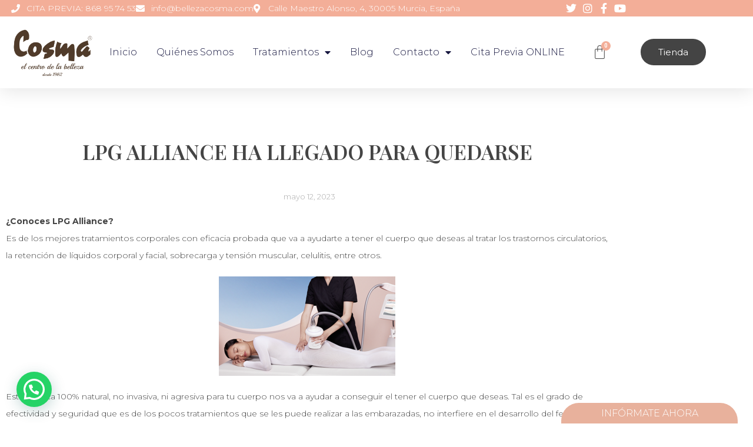

--- FILE ---
content_type: text/html; charset=UTF-8
request_url: https://bellezacosma.com/lpg-alliance-ha-llegado-para-quedarse/
body_size: 22399
content:
<!DOCTYPE html>
<html lang="es">
<head>
	<meta charset="UTF-8">
	<meta name="viewport" content="width=device-width, initial-scale=1.0, viewport-fit=cover" />		
		<script type="text/javascript">
			console.log('Scripts loaded:\nFitvids 1.0\nQuery Object 2.2.3\nAnimated Colors 1.6.0\nVide 0.5.1\n');
		</script>

		
		<script type="text/javascript">
			console.log('Styles loaded:\n');
		</script>

		<meta name='robots' content='index, follow, max-image-preview:large, max-snippet:-1, max-video-preview:-1' />

	<!-- This site is optimized with the Yoast SEO plugin v26.7 - https://yoast.com/wordpress/plugins/seo/ -->
	<title>LPG Alliance ha llegado para quedarse - Cosma | Centro de belleza</title>
	<meta name="description" content="Cosma | Centro de belleza - LPG Alliance ha llegado para quedarse - Uncategorized Centro de belleza Cosma, armonía entre belleza, bienestar y salud. TRATAMIENTOS DE BELLEZA. Solo usamos los mejores productos para ofrecer los mejores servicios en tu cuerpo." />
	<link rel="canonical" href="https://bellezacosma.com/lpg-alliance-ha-llegado-para-quedarse/" />
	<meta property="og:locale" content="es_ES" />
	<meta property="og:type" content="article" />
	<meta property="og:title" content="LPG Alliance ha llegado para quedarse - Cosma | Centro de belleza" />
	<meta property="og:description" content="Cosma | Centro de belleza - LPG Alliance ha llegado para quedarse - Uncategorized Centro de belleza Cosma, armonía entre belleza, bienestar y salud. TRATAMIENTOS DE BELLEZA. Solo usamos los mejores productos para ofrecer los mejores servicios en tu cuerpo." />
	<meta property="og:url" content="https://bellezacosma.com/lpg-alliance-ha-llegado-para-quedarse/" />
	<meta property="og:site_name" content="Cosma | Centro de belleza" />
	<meta property="article:published_time" content="2023-05-12T12:30:25+00:00" />
	<meta property="og:image" content="https://bellezacosma.com/wp-content/uploads/lpg-cosma-blog1-300x169.png" />
	<meta name="author" content="A51hb9j" />
	<meta name="twitter:card" content="summary_large_image" />
	<meta name="twitter:label1" content="Escrito por" />
	<meta name="twitter:data1" content="A51hb9j" />
	<meta name="twitter:label2" content="Tiempo de lectura" />
	<meta name="twitter:data2" content="2 minutos" />
	<script type="application/ld+json" class="yoast-schema-graph">{"@context":"https://schema.org","@graph":[{"@type":"Article","@id":"https://bellezacosma.com/lpg-alliance-ha-llegado-para-quedarse/#article","isPartOf":{"@id":"https://bellezacosma.com/lpg-alliance-ha-llegado-para-quedarse/"},"author":{"name":"A51hb9j","@id":"https://bellezacosma.com/#/schema/person/da98ca599f4db37d8bab5e37befc24ba"},"headline":"LPG Alliance ha llegado para quedarse","datePublished":"2023-05-12T12:30:25+00:00","mainEntityOfPage":{"@id":"https://bellezacosma.com/lpg-alliance-ha-llegado-para-quedarse/"},"wordCount":387,"commentCount":0,"publisher":{"@id":"https://bellezacosma.com/#organization"},"image":{"@id":"https://bellezacosma.com/lpg-alliance-ha-llegado-para-quedarse/#primaryimage"},"thumbnailUrl":"https://bellezacosma.com/wp-content/uploads/lpg-cosma-blog1-300x169.png","articleSection":["Uncategorized"],"inLanguage":"es","potentialAction":[{"@type":"CommentAction","name":"Comment","target":["https://bellezacosma.com/lpg-alliance-ha-llegado-para-quedarse/#respond"]}]},{"@type":"WebPage","@id":"https://bellezacosma.com/lpg-alliance-ha-llegado-para-quedarse/","url":"https://bellezacosma.com/lpg-alliance-ha-llegado-para-quedarse/","name":"LPG Alliance ha llegado para quedarse - Cosma | Centro de belleza","isPartOf":{"@id":"https://bellezacosma.com/#website"},"primaryImageOfPage":{"@id":"https://bellezacosma.com/lpg-alliance-ha-llegado-para-quedarse/#primaryimage"},"image":{"@id":"https://bellezacosma.com/lpg-alliance-ha-llegado-para-quedarse/#primaryimage"},"thumbnailUrl":"https://bellezacosma.com/wp-content/uploads/lpg-cosma-blog1-300x169.png","datePublished":"2023-05-12T12:30:25+00:00","description":"Cosma | Centro de belleza - LPG Alliance ha llegado para quedarse - Uncategorized Centro de belleza Cosma, armonía entre belleza, bienestar y salud. TRATAMIENTOS DE BELLEZA. Solo usamos los mejores productos para ofrecer los mejores servicios en tu cuerpo.","breadcrumb":{"@id":"https://bellezacosma.com/lpg-alliance-ha-llegado-para-quedarse/#breadcrumb"},"inLanguage":"es","potentialAction":[{"@type":"ReadAction","target":["https://bellezacosma.com/lpg-alliance-ha-llegado-para-quedarse/"]}]},{"@type":"ImageObject","inLanguage":"es","@id":"https://bellezacosma.com/lpg-alliance-ha-llegado-para-quedarse/#primaryimage","url":"https://bellezacosma.com/wp-content/uploads/lpg-cosma-blog1.png","contentUrl":"https://bellezacosma.com/wp-content/uploads/lpg-cosma-blog1.png","width":1196,"height":672},{"@type":"BreadcrumbList","@id":"https://bellezacosma.com/lpg-alliance-ha-llegado-para-quedarse/#breadcrumb","itemListElement":[{"@type":"ListItem","position":1,"name":"Portada","item":"https://bellezacosma.com/"},{"@type":"ListItem","position":2,"name":"LPG Alliance ha llegado para quedarse"}]},{"@type":"WebSite","@id":"https://bellezacosma.com/#website","url":"https://bellezacosma.com/","name":"Cosma | Centro de belleza","description":"Solo usamos los mejores productos para ofrecer los mejores servicios en tu cuerpo","publisher":{"@id":"https://bellezacosma.com/#organization"},"potentialAction":[{"@type":"SearchAction","target":{"@type":"EntryPoint","urlTemplate":"https://bellezacosma.com/?s={search_term_string}"},"query-input":{"@type":"PropertyValueSpecification","valueRequired":true,"valueName":"search_term_string"}}],"inLanguage":"es"},{"@type":"Organization","@id":"https://bellezacosma.com/#organization","name":"belleza cosma","url":"https://bellezacosma.com/","logo":{"@type":"ImageObject","inLanguage":"es","@id":"https://bellezacosma.com/#/schema/logo/image/","url":"https://bellezacosma.com/wp-content/uploads/2020/05/cosma-logo.png","contentUrl":"https://bellezacosma.com/wp-content/uploads/2020/05/cosma-logo.png","width":1002,"height":637,"caption":"belleza cosma"},"image":{"@id":"https://bellezacosma.com/#/schema/logo/image/"}},{"@type":"Person","@id":"https://bellezacosma.com/#/schema/person/da98ca599f4db37d8bab5e37befc24ba","name":"A51hb9j","image":{"@type":"ImageObject","inLanguage":"es","@id":"https://bellezacosma.com/#/schema/person/image/","url":"https://secure.gravatar.com/avatar/6fc58a7fbb0fea8a106a5ea9466ccfff27d9f2219331a2d6f67336957c396d37?s=96&d=mm&r=g","contentUrl":"https://secure.gravatar.com/avatar/6fc58a7fbb0fea8a106a5ea9466ccfff27d9f2219331a2d6f67336957c396d37?s=96&d=mm&r=g","caption":"A51hb9j"},"url":"https://bellezacosma.com/author/a51hb9j/"}]}</script>
	<!-- / Yoast SEO plugin. -->


<link rel='dns-prefetch' href='//use.fontawesome.com' />
<link rel="alternate" title="oEmbed (JSON)" type="application/json+oembed" href="https://bellezacosma.com/wp-json/oembed/1.0/embed?url=https%3A%2F%2Fbellezacosma.com%2Flpg-alliance-ha-llegado-para-quedarse%2F" />
<link rel="alternate" title="oEmbed (XML)" type="text/xml+oembed" href="https://bellezacosma.com/wp-json/oembed/1.0/embed?url=https%3A%2F%2Fbellezacosma.com%2Flpg-alliance-ha-llegado-para-quedarse%2F&#038;format=xml" />
		<!-- This site uses the Google Analytics by ExactMetrics plugin v8.11.1 - Using Analytics tracking - https://www.exactmetrics.com/ -->
		<!-- Nota: ExactMetrics no está actualmente configurado en este sitio. El dueño del sitio necesita identificarse usando su cuenta de Google Analytics en el panel de ajustes de ExactMetrics. -->
					<!-- No tracking code set -->
				<!-- / Google Analytics by ExactMetrics -->
		<style id='wp-img-auto-sizes-contain-inline-css' type='text/css'>
img:is([sizes=auto i],[sizes^="auto," i]){contain-intrinsic-size:3000px 1500px}
/*# sourceURL=wp-img-auto-sizes-contain-inline-css */
</style>
<link rel='stylesheet' id='wdp_cart-summary-css' href='https://bellezacosma.com/wp-content/plugins/advanced-dynamic-pricing-for-woocommerce/BaseVersion/assets/css/cart-summary.css?ver=4.10.5' type='text/css' media='all' />
<style id='wp-emoji-styles-inline-css' type='text/css'>

	img.wp-smiley, img.emoji {
		display: inline !important;
		border: none !important;
		box-shadow: none !important;
		height: 1em !important;
		width: 1em !important;
		margin: 0 0.07em !important;
		vertical-align: -0.1em !important;
		background: none !important;
		padding: 0 !important;
	}
/*# sourceURL=wp-emoji-styles-inline-css */
</style>
<style id='joinchat-button-style-inline-css' type='text/css'>
.wp-block-joinchat-button{border:none!important;text-align:center}.wp-block-joinchat-button figure{display:table;margin:0 auto;padding:0}.wp-block-joinchat-button figcaption{font:normal normal 400 .6em/2em var(--wp--preset--font-family--system-font,sans-serif);margin:0;padding:0}.wp-block-joinchat-button .joinchat-button__qr{background-color:#fff;border:6px solid #25d366;border-radius:30px;box-sizing:content-box;display:block;height:200px;margin:auto;overflow:hidden;padding:10px;width:200px}.wp-block-joinchat-button .joinchat-button__qr canvas,.wp-block-joinchat-button .joinchat-button__qr img{display:block;margin:auto}.wp-block-joinchat-button .joinchat-button__link{align-items:center;background-color:#25d366;border:6px solid #25d366;border-radius:30px;display:inline-flex;flex-flow:row nowrap;justify-content:center;line-height:1.25em;margin:0 auto;text-decoration:none}.wp-block-joinchat-button .joinchat-button__link:before{background:transparent var(--joinchat-ico) no-repeat center;background-size:100%;content:"";display:block;height:1.5em;margin:-.75em .75em -.75em 0;width:1.5em}.wp-block-joinchat-button figure+.joinchat-button__link{margin-top:10px}@media (orientation:landscape)and (min-height:481px),(orientation:portrait)and (min-width:481px){.wp-block-joinchat-button.joinchat-button--qr-only figure+.joinchat-button__link{display:none}}@media (max-width:480px),(orientation:landscape)and (max-height:480px){.wp-block-joinchat-button figure{display:none}}

/*# sourceURL=https://bellezacosma.com/wp-content/plugins/creame-whatsapp-me/gutenberg/build/style-index.css */
</style>
<style id='font-awesome-svg-styles-default-inline-css' type='text/css'>
.svg-inline--fa {
  display: inline-block;
  height: 1em;
  overflow: visible;
  vertical-align: -.125em;
}
/*# sourceURL=font-awesome-svg-styles-default-inline-css */
</style>
<link rel='stylesheet' id='font-awesome-svg-styles-css' href='https://bellezacosma.com/wp-content/uploads/font-awesome/v5.13.0/css/svg-with-js.css' type='text/css' media='all' />
<style id='font-awesome-svg-styles-inline-css' type='text/css'>
   .wp-block-font-awesome-icon svg::before,
   .wp-rich-text-font-awesome-icon svg::before {content: unset;}
/*# sourceURL=font-awesome-svg-styles-inline-css */
</style>
<link rel='stylesheet' id='product_category_dropdowns-css' href='https://bellezacosma.com/wp-content/plugins/product-category-dropdowns/view/frontend/web/main.css' type='text/css' media='all' />
<link rel='stylesheet' id='tiered-pricing-table-front-css-css' href='https://bellezacosma.com/wp-content/plugins/tier-pricing-table/assets/frontend/main.css?ver=5.5.1' type='text/css' media='all' />
<link rel='stylesheet' id='woocommerce-layout-css' href='https://bellezacosma.com/wp-content/plugins/woocommerce/assets/css/woocommerce-layout.css?ver=10.4.3' type='text/css' media='all' />
<link rel='stylesheet' id='woocommerce-smallscreen-css' href='https://bellezacosma.com/wp-content/plugins/woocommerce/assets/css/woocommerce-smallscreen.css?ver=10.4.3' type='text/css' media='only screen and (max-width: 768px)' />
<link rel='stylesheet' id='woocommerce-general-css' href='https://bellezacosma.com/wp-content/plugins/woocommerce/assets/css/woocommerce.css?ver=10.4.3' type='text/css' media='all' />
<style id='woocommerce-inline-inline-css' type='text/css'>
.woocommerce form .form-row .required { visibility: visible; }
/*# sourceURL=woocommerce-inline-inline-css */
</style>
<link rel='stylesheet' id='aws-style-css' href='https://bellezacosma.com/wp-content/plugins/advanced-woo-search/assets/css/common.min.css?ver=3.51' type='text/css' media='all' />
<link rel='stylesheet' id='wcct_public_css-css' href='https://bellezacosma.com/wp-content/plugins/finale-woocommerce-sales-countdown-timer-discount/assets/css/wcct_combined.min.css?ver=2.20.0' type='text/css' media='all' />
<link rel='stylesheet' id='cmplz-general-css' href='https://bellezacosma.com/wp-content/plugins/complianz-gdpr/assets/css/cookieblocker.min.css?ver=1767823985' type='text/css' media='all' />
<link rel='stylesheet' id='styles.bilnea-css' href='https://bellezacosma.com/wp-content/themes/bilnea-child/style.css?ver=3.0' type='text/css' media='all' />
<link rel='stylesheet' id='styles.main-css' href='https://bellezacosma.com/wp-content/themes/bilnea/styles/styles.main.php?ver=3.0' type='text/css' media='all' />
<link rel='stylesheet' id='styles.child.main-css' href='https://bellezacosma.com/wp-content/themes/bilnea-child/css/main.css?ver=3.0' type='text/css' media='all' />
<link rel='stylesheet' id='font-awesome-official-css' href='https://use.fontawesome.com/releases/v5.13.0/css/all.css' type='text/css' media='all' integrity="sha384-Bfad6CLCknfcloXFOyFnlgtENryhrpZCe29RTifKEixXQZ38WheV+i/6YWSzkz3V" crossorigin="anonymous" />
<link rel='stylesheet' id='elementor-frontend-css' href='https://bellezacosma.com/wp-content/plugins/elementor/assets/css/frontend.min.css?ver=3.34.1' type='text/css' media='all' />
<link rel='stylesheet' id='widget-spacer-css' href='https://bellezacosma.com/wp-content/plugins/elementor/assets/css/widget-spacer.min.css?ver=3.34.1' type='text/css' media='all' />
<link rel='stylesheet' id='widget-heading-css' href='https://bellezacosma.com/wp-content/plugins/elementor/assets/css/widget-heading.min.css?ver=3.34.1' type='text/css' media='all' />
<link rel='stylesheet' id='e-animation-slideInUp-css' href='https://bellezacosma.com/wp-content/plugins/elementor/assets/lib/animations/styles/slideInUp.min.css?ver=3.34.1' type='text/css' media='all' />
<link rel='stylesheet' id='e-animation-fadeIn-css' href='https://bellezacosma.com/wp-content/plugins/elementor/assets/lib/animations/styles/fadeIn.min.css?ver=3.34.1' type='text/css' media='all' />
<link rel='stylesheet' id='e-popup-css' href='https://bellezacosma.com/wp-content/plugins/elementor-pro/assets/css/conditionals/popup.min.css?ver=3.34.0' type='text/css' media='all' />
<link rel='stylesheet' id='widget-icon-list-css' href='https://bellezacosma.com/wp-content/plugins/elementor/assets/css/widget-icon-list.min.css?ver=3.34.1' type='text/css' media='all' />
<link rel='stylesheet' id='widget-image-css' href='https://bellezacosma.com/wp-content/plugins/elementor/assets/css/widget-image.min.css?ver=3.34.1' type='text/css' media='all' />
<link rel='stylesheet' id='widget-nav-menu-css' href='https://bellezacosma.com/wp-content/plugins/elementor-pro/assets/css/widget-nav-menu.min.css?ver=3.34.0' type='text/css' media='all' />
<link rel='stylesheet' id='widget-woocommerce-menu-cart-css' href='https://bellezacosma.com/wp-content/plugins/elementor-pro/assets/css/widget-woocommerce-menu-cart.min.css?ver=3.34.0' type='text/css' media='all' />
<link rel='stylesheet' id='e-sticky-css' href='https://bellezacosma.com/wp-content/plugins/elementor-pro/assets/css/modules/sticky.min.css?ver=3.34.0' type='text/css' media='all' />
<link rel='stylesheet' id='widget-post-info-css' href='https://bellezacosma.com/wp-content/plugins/elementor-pro/assets/css/widget-post-info.min.css?ver=3.34.0' type='text/css' media='all' />
<link rel='stylesheet' id='elementor-icons-shared-0-css' href='https://bellezacosma.com/wp-content/plugins/elementor/assets/lib/font-awesome/css/fontawesome.min.css?ver=5.15.3' type='text/css' media='all' />
<link rel='stylesheet' id='elementor-icons-fa-regular-css' href='https://bellezacosma.com/wp-content/plugins/elementor/assets/lib/font-awesome/css/regular.min.css?ver=5.15.3' type='text/css' media='all' />
<link rel='stylesheet' id='elementor-icons-fa-solid-css' href='https://bellezacosma.com/wp-content/plugins/elementor/assets/lib/font-awesome/css/solid.min.css?ver=5.15.3' type='text/css' media='all' />
<link rel='stylesheet' id='widget-share-buttons-css' href='https://bellezacosma.com/wp-content/plugins/elementor-pro/assets/css/widget-share-buttons.min.css?ver=3.34.0' type='text/css' media='all' />
<link rel='stylesheet' id='e-apple-webkit-css' href='https://bellezacosma.com/wp-content/plugins/elementor/assets/css/conditionals/apple-webkit.min.css?ver=3.34.1' type='text/css' media='all' />
<link rel='stylesheet' id='elementor-icons-fa-brands-css' href='https://bellezacosma.com/wp-content/plugins/elementor/assets/lib/font-awesome/css/brands.min.css?ver=5.15.3' type='text/css' media='all' />
<link rel='stylesheet' id='widget-divider-css' href='https://bellezacosma.com/wp-content/plugins/elementor/assets/css/widget-divider.min.css?ver=3.34.1' type='text/css' media='all' />
<link rel='stylesheet' id='widget-posts-css' href='https://bellezacosma.com/wp-content/plugins/elementor-pro/assets/css/widget-posts.min.css?ver=3.34.0' type='text/css' media='all' />
<link rel='stylesheet' id='elementor-icons-css' href='https://bellezacosma.com/wp-content/plugins/elementor/assets/lib/eicons/css/elementor-icons.min.css?ver=5.45.0' type='text/css' media='all' />
<link rel='stylesheet' id='elementor-post-12-css' href='https://bellezacosma.com/wp-content/uploads/elementor/css/post-12.css?ver=1770048367' type='text/css' media='all' />
<link rel='stylesheet' id='elementor-post-1215-css' href='https://bellezacosma.com/wp-content/uploads/elementor/css/post-1215.css?ver=1770048367' type='text/css' media='all' />
<link rel='stylesheet' id='elementor-post-40-css' href='https://bellezacosma.com/wp-content/uploads/elementor/css/post-40.css?ver=1770048367' type='text/css' media='all' />
<link rel='stylesheet' id='elementor-post-79-css' href='https://bellezacosma.com/wp-content/uploads/elementor/css/post-79.css?ver=1770048367' type='text/css' media='all' />
<link rel='stylesheet' id='elementor-post-164-css' href='https://bellezacosma.com/wp-content/uploads/elementor/css/post-164.css?ver=1770050327' type='text/css' media='all' />
<link rel='stylesheet' id='font-awesome-official-v4shim-css' href='https://use.fontawesome.com/releases/v5.13.0/css/v4-shims.css' type='text/css' media='all' integrity="sha384-/7iOrVBege33/9vHFYEtviVcxjUsNCqyeMnlW/Ms+PH8uRdFkKFmqf9CbVAN0Qef" crossorigin="anonymous" />
<style id='font-awesome-official-v4shim-inline-css' type='text/css'>
@font-face {
font-family: "FontAwesome";
font-display: block;
src: url("https://use.fontawesome.com/releases/v5.13.0/webfonts/fa-brands-400.eot"),
		url("https://use.fontawesome.com/releases/v5.13.0/webfonts/fa-brands-400.eot?#iefix") format("embedded-opentype"),
		url("https://use.fontawesome.com/releases/v5.13.0/webfonts/fa-brands-400.woff2") format("woff2"),
		url("https://use.fontawesome.com/releases/v5.13.0/webfonts/fa-brands-400.woff") format("woff"),
		url("https://use.fontawesome.com/releases/v5.13.0/webfonts/fa-brands-400.ttf") format("truetype"),
		url("https://use.fontawesome.com/releases/v5.13.0/webfonts/fa-brands-400.svg#fontawesome") format("svg");
}

@font-face {
font-family: "FontAwesome";
font-display: block;
src: url("https://use.fontawesome.com/releases/v5.13.0/webfonts/fa-solid-900.eot"),
		url("https://use.fontawesome.com/releases/v5.13.0/webfonts/fa-solid-900.eot?#iefix") format("embedded-opentype"),
		url("https://use.fontawesome.com/releases/v5.13.0/webfonts/fa-solid-900.woff2") format("woff2"),
		url("https://use.fontawesome.com/releases/v5.13.0/webfonts/fa-solid-900.woff") format("woff"),
		url("https://use.fontawesome.com/releases/v5.13.0/webfonts/fa-solid-900.ttf") format("truetype"),
		url("https://use.fontawesome.com/releases/v5.13.0/webfonts/fa-solid-900.svg#fontawesome") format("svg");
}

@font-face {
font-family: "FontAwesome";
font-display: block;
src: url("https://use.fontawesome.com/releases/v5.13.0/webfonts/fa-regular-400.eot"),
		url("https://use.fontawesome.com/releases/v5.13.0/webfonts/fa-regular-400.eot?#iefix") format("embedded-opentype"),
		url("https://use.fontawesome.com/releases/v5.13.0/webfonts/fa-regular-400.woff2") format("woff2"),
		url("https://use.fontawesome.com/releases/v5.13.0/webfonts/fa-regular-400.woff") format("woff"),
		url("https://use.fontawesome.com/releases/v5.13.0/webfonts/fa-regular-400.ttf") format("truetype"),
		url("https://use.fontawesome.com/releases/v5.13.0/webfonts/fa-regular-400.svg#fontawesome") format("svg");
unicode-range: U+F004-F005,U+F007,U+F017,U+F022,U+F024,U+F02E,U+F03E,U+F044,U+F057-F059,U+F06E,U+F070,U+F075,U+F07B-F07C,U+F080,U+F086,U+F089,U+F094,U+F09D,U+F0A0,U+F0A4-F0A7,U+F0C5,U+F0C7-F0C8,U+F0E0,U+F0EB,U+F0F3,U+F0F8,U+F0FE,U+F111,U+F118-F11A,U+F11C,U+F133,U+F144,U+F146,U+F14A,U+F14D-F14E,U+F150-F152,U+F15B-F15C,U+F164-F165,U+F185-F186,U+F191-F192,U+F1AD,U+F1C1-F1C9,U+F1CD,U+F1D8,U+F1E3,U+F1EA,U+F1F6,U+F1F9,U+F20A,U+F247-F249,U+F24D,U+F254-F25B,U+F25D,U+F267,U+F271-F274,U+F279,U+F28B,U+F28D,U+F2B5-F2B6,U+F2B9,U+F2BB,U+F2BD,U+F2C1-F2C2,U+F2D0,U+F2D2,U+F2DC,U+F2ED,U+F328,U+F358-F35B,U+F3A5,U+F3D1,U+F410,U+F4AD;
}
/*# sourceURL=font-awesome-official-v4shim-inline-css */
</style>
<link rel='stylesheet' id='elementor-gf-roboto-css' href='https://fonts.googleapis.com/css?family=Roboto:100,100italic,200,200italic,300,300italic,400,400italic,500,500italic,600,600italic,700,700italic,800,800italic,900,900italic&#038;display=auto' type='text/css' media='all' />
<link rel='stylesheet' id='elementor-gf-robotoslab-css' href='https://fonts.googleapis.com/css?family=Roboto+Slab:100,100italic,200,200italic,300,300italic,400,400italic,500,500italic,600,600italic,700,700italic,800,800italic,900,900italic&#038;display=auto' type='text/css' media='all' />
<link rel='stylesheet' id='elementor-gf-playfairdisplay-css' href='https://fonts.googleapis.com/css?family=Playfair+Display:100,100italic,200,200italic,300,300italic,400,400italic,500,500italic,600,600italic,700,700italic,800,800italic,900,900italic&#038;display=auto' type='text/css' media='all' />
<link rel='stylesheet' id='elementor-gf-montserrat-css' href='https://fonts.googleapis.com/css?family=Montserrat:100,100italic,200,200italic,300,300italic,400,400italic,500,500italic,600,600italic,700,700italic,800,800italic,900,900italic&#038;display=auto' type='text/css' media='all' />
<link rel='stylesheet' id='wdp_pricing-table-css' href='https://bellezacosma.com/wp-content/plugins/advanced-dynamic-pricing-for-woocommerce/BaseVersion/assets/css/pricing-table.css?ver=4.10.5' type='text/css' media='all' />
<link rel='stylesheet' id='wdp_deals-table-css' href='https://bellezacosma.com/wp-content/plugins/advanced-dynamic-pricing-for-woocommerce/BaseVersion/assets/css/deals-table.css?ver=4.10.5' type='text/css' media='all' />
<script type="text/javascript" src="https://bellezacosma.com/wp-includes/js/jquery/jquery.min.js?ver=3.7.1" id="jquery-core-js"></script>
<script type="text/javascript" src="https://bellezacosma.com/wp-includes/js/jquery/jquery-migrate.min.js?ver=3.4.1" id="jquery-migrate-js"></script>
<script type="text/javascript" src="https://bellezacosma.com/wp-includes/js/jquery/ui/core.min.js?ver=1.13.3" id="jquery-ui-core-js"></script>
<script type="text/javascript" src="https://bellezacosma.com/wp-content/plugins/product-category-dropdowns/view/frontend/web/main.js" id="product_category_dropdowns-js"></script>
<script type="text/javascript" id="tiered-pricing-table-front-js-js-extra">
/* <![CDATA[ */
var tieredPricingGlobalData = {"loadVariationTieredPricingNonce":"b6794e885f","isPremium":"no","currencyOptions":{"currency_symbol":"&euro;","decimal_separator":",","thousand_separator":".","decimals":2,"price_format":"%2$s&nbsp;%1$s","trim_zeros":false},"supportedVariableProductTypes":["variable","variable-subscription"],"supportedSimpleProductTypes":["simple","variation","subscription","subscription-variation"]};
//# sourceURL=tiered-pricing-table-front-js-js-extra
/* ]]> */
</script>
<script type="text/javascript" src="https://bellezacosma.com/wp-content/plugins/tier-pricing-table/assets/frontend/product-tiered-pricing-table.min.js?ver=5.5.1" id="tiered-pricing-table-front-js-js"></script>
<script type="text/javascript" src="https://bellezacosma.com/wp-content/plugins/woocommerce/assets/js/jquery-blockui/jquery.blockUI.min.js?ver=2.7.0-wc.10.4.3" id="wc-jquery-blockui-js" defer="defer" data-wp-strategy="defer"></script>
<script type="text/javascript" id="wc-add-to-cart-js-extra">
/* <![CDATA[ */
var wc_add_to_cart_params = {"ajax_url":"/wp-admin/admin-ajax.php","wc_ajax_url":"/?wc-ajax=%%endpoint%%","i18n_view_cart":"Ver carrito","cart_url":"https://bellezacosma.com/carrito/","is_cart":"","cart_redirect_after_add":"no"};
//# sourceURL=wc-add-to-cart-js-extra
/* ]]> */
</script>
<script type="text/javascript" src="https://bellezacosma.com/wp-content/plugins/woocommerce/assets/js/frontend/add-to-cart.min.js?ver=10.4.3" id="wc-add-to-cart-js" defer="defer" data-wp-strategy="defer"></script>
<script type="text/javascript" src="https://bellezacosma.com/wp-content/plugins/woocommerce/assets/js/js-cookie/js.cookie.min.js?ver=2.1.4-wc.10.4.3" id="wc-js-cookie-js" defer="defer" data-wp-strategy="defer"></script>
<script type="text/javascript" id="woocommerce-js-extra">
/* <![CDATA[ */
var woocommerce_params = {"ajax_url":"/wp-admin/admin-ajax.php","wc_ajax_url":"/?wc-ajax=%%endpoint%%","i18n_password_show":"Mostrar contrase\u00f1a","i18n_password_hide":"Ocultar contrase\u00f1a"};
//# sourceURL=woocommerce-js-extra
/* ]]> */
</script>
<script type="text/javascript" src="https://bellezacosma.com/wp-content/plugins/woocommerce/assets/js/frontend/woocommerce.min.js?ver=10.4.3" id="woocommerce-js" defer="defer" data-wp-strategy="defer"></script>
<script type="text/javascript" src="https://bellezacosma.com/wp-content/themes/bilnea/js/external/functions.media.vide.js?ver=0.5.1" id="functions.media.vide-js"></script>
<link rel="https://api.w.org/" href="https://bellezacosma.com/wp-json/" /><link rel="alternate" title="JSON" type="application/json" href="https://bellezacosma.com/wp-json/wp/v2/posts/4285" /><link rel="EditURI" type="application/rsd+xml" title="RSD" href="https://bellezacosma.com/xmlrpc.php?rsd" />
<!-- start Simple Custom CSS and JS -->
<style type="text/css">

.menu-item-hide{
	display:none!important;
}</style>
<!-- end Simple Custom CSS and JS -->

<!-- This website runs the Product Feed PRO for WooCommerce by AdTribes.io plugin - version woocommercesea_option_installed_version -->
<meta name="ti-site-data" content="eyJyIjoiMTowITc6MCEzMDowIiwibyI6Imh0dHBzOlwvXC9iZWxsZXphY29zbWEuY29tXC93cC1hZG1pblwvYWRtaW4tYWpheC5waHA/YWN0aW9uPXRpX29ubGluZV91c2Vyc19nb29nbGUmYW1wO3A9JTJGbHBnLWFsbGlhbmNlLWhhLWxsZWdhZG8tcGFyYS1xdWVkYXJzZSUyRiZhbXA7X3dwbm9uY2U9NTdkMWJlYTI5MiJ9" />			<style>.cmplz-hidden {
					display: none !important;
				}</style>	<noscript><style>.woocommerce-product-gallery{ opacity: 1 !important; }</style></noscript>
	<meta name="generator" content="Elementor 3.34.1; features: additional_custom_breakpoints; settings: css_print_method-external, google_font-enabled, font_display-auto">
<style type="text/css">.recentcomments a{display:inline !important;padding:0 !important;margin:0 !important;}</style>        <style type="text/css">
            .wdp_bulk_table_content .wdp_pricing_table_caption { color: #6d6d6d ! important} .wdp_bulk_table_content table thead td { color: #6d6d6d ! important} .wdp_bulk_table_content table thead td { background-color: #efefef ! important} .wdp_bulk_table_content table thead td { higlight_background_color-color: #efefef ! important} .wdp_bulk_table_content table thead td { higlight_text_color: #6d6d6d ! important} .wdp_bulk_table_content table tbody td { color: #6d6d6d ! important} .wdp_bulk_table_content table tbody td { background-color: #ffffff ! important} .wdp_bulk_table_content .wdp_pricing_table_footer { color: #6d6d6d ! important}        </style>
        			<style>
				.e-con.e-parent:nth-of-type(n+4):not(.e-lazyloaded):not(.e-no-lazyload),
				.e-con.e-parent:nth-of-type(n+4):not(.e-lazyloaded):not(.e-no-lazyload) * {
					background-image: none !important;
				}
				@media screen and (max-height: 1024px) {
					.e-con.e-parent:nth-of-type(n+3):not(.e-lazyloaded):not(.e-no-lazyload),
					.e-con.e-parent:nth-of-type(n+3):not(.e-lazyloaded):not(.e-no-lazyload) * {
						background-image: none !important;
					}
				}
				@media screen and (max-height: 640px) {
					.e-con.e-parent:nth-of-type(n+2):not(.e-lazyloaded):not(.e-no-lazyload),
					.e-con.e-parent:nth-of-type(n+2):not(.e-lazyloaded):not(.e-no-lazyload) * {
						background-image: none !important;
					}
				}
			</style>
			<link rel="icon" href="https://bellezacosma.com/wp-content/uploads/2017/01/cropped-logo-cosma-alta-calidad-scaled-1-32x32.jpg" sizes="32x32" />
<link rel="icon" href="https://bellezacosma.com/wp-content/uploads/2017/01/cropped-logo-cosma-alta-calidad-scaled-1-192x192.jpg" sizes="192x192" />
<link rel="apple-touch-icon" href="https://bellezacosma.com/wp-content/uploads/2017/01/cropped-logo-cosma-alta-calidad-scaled-1-180x180.jpg" />
<meta name="msapplication-TileImage" content="https://bellezacosma.com/wp-content/uploads/2017/01/cropped-logo-cosma-alta-calidad-scaled-1-270x270.jpg" />

<!-- Global site tag (gtag.js) - Google Analytics -->
<script async src="https://www.googletagmanager.com/gtag/js?id=UA-179428356-1"></script>
<script>
  window.dataLayer = window.dataLayer || [];
  function gtag(){dataLayer.push(arguments);}
  gtag('js', new Date());

  gtag('config', 'UA-179428356-1');
</script>
</head>
<body class="wp-singular post-template-default single single-post postid-4285 single-format-standard wp-theme-bilnea wp-child-theme-bilnea-child theme-bilnea woocommerce-no-js elementor-default elementor-template-full-width elementor-kit-12 elementor-page-164">
		<header data-elementor-type="header" data-elementor-id="40" class="elementor elementor-40 elementor-location-header" data-elementor-post-type="elementor_library">
					<section class="elementor-section elementor-top-section elementor-element elementor-element-138494d elementor-section-full_width elementor-section-height-default elementor-section-height-default" data-id="138494d" data-element_type="section" data-settings="{&quot;sticky&quot;:&quot;top&quot;,&quot;sticky_on&quot;:[&quot;desktop&quot;,&quot;tablet&quot;,&quot;mobile&quot;],&quot;sticky_offset&quot;:0,&quot;sticky_effects_offset&quot;:0,&quot;sticky_anchor_link_offset&quot;:0}">
						<div class="elementor-container elementor-column-gap-default">
					<div class="elementor-column elementor-col-100 elementor-top-column elementor-element elementor-element-e908308" data-id="e908308" data-element_type="column">
			<div class="elementor-widget-wrap elementor-element-populated">
						<section class="elementor-section elementor-inner-section elementor-element elementor-element-b9a5d88 elementor-reverse-mobile elementor-section-boxed elementor-section-height-default elementor-section-height-default" data-id="b9a5d88" data-element_type="section" data-settings="{&quot;background_background&quot;:&quot;classic&quot;}">
						<div class="elementor-container elementor-column-gap-default">
					<div class="elementor-column elementor-col-50 elementor-inner-column elementor-element elementor-element-75e56d0 elementor-hidden-phone" data-id="75e56d0" data-element_type="column">
			<div class="elementor-widget-wrap elementor-element-populated">
						<div class="elementor-element elementor-element-381ec16 elementor-icon-list--layout-inline elementor-align-start elementor-mobile-align-center elementor-list-item-link-full_width elementor-widget elementor-widget-icon-list" data-id="381ec16" data-element_type="widget" data-widget_type="icon-list.default">
				<div class="elementor-widget-container">
							<ul class="elementor-icon-list-items elementor-inline-items">
							<li class="elementor-icon-list-item elementor-inline-item">
											<a href="tel:+34868957453">

												<span class="elementor-icon-list-icon">
							<i aria-hidden="true" class="fas fa-phone"></i>						</span>
										<span class="elementor-icon-list-text">CITA PREVIA: 868 95 74 53</span>
											</a>
									</li>
								<li class="elementor-icon-list-item elementor-inline-item">
											<a href="mailto:info@bellezacosma.com">

												<span class="elementor-icon-list-icon">
							<i aria-hidden="true" class="fas fa-envelope"></i>						</span>
										<span class="elementor-icon-list-text">info@bellezacosma.com</span>
											</a>
									</li>
								<li class="elementor-icon-list-item elementor-inline-item">
											<a href="https://www.google.com/maps/dir//Calle+Maestro+Alonso,+4,+30005+Murcia,+Espa%C3%B1a/@37.987908,-1.13157,14z/data=!4m9!4m8!1m0!1m5!1m1!1s0xd63821c15d4becf:0x4afce29e50de2d7f!2m2!1d-1.1315578!2d37.9879153!3e0?hl=es">

												<span class="elementor-icon-list-icon">
							<i aria-hidden="true" class="fas fa-map-marker-alt"></i>						</span>
										<span class="elementor-icon-list-text">Calle Maestro Alonso, 4, 30005 Murcia, España</span>
											</a>
									</li>
						</ul>
						</div>
				</div>
					</div>
		</div>
				<div class="elementor-column elementor-col-50 elementor-inner-column elementor-element elementor-element-bca39d8" data-id="bca39d8" data-element_type="column">
			<div class="elementor-widget-wrap elementor-element-populated">
						<div class="elementor-element elementor-element-9878997 elementor-icon-list--layout-inline elementor-align-end elementor-mobile-align-start elementor-list-item-link-full_width elementor-widget elementor-widget-icon-list" data-id="9878997" data-element_type="widget" data-widget_type="icon-list.default">
				<div class="elementor-widget-container">
							<ul class="elementor-icon-list-items elementor-inline-items">
							<li class="elementor-icon-list-item elementor-inline-item">
											<a href="https://twitter.com/BellezaCosma">

												<span class="elementor-icon-list-icon">
							<i aria-hidden="true" class="fab fa-twitter"></i>						</span>
										<span class="elementor-icon-list-text"></span>
											</a>
									</li>
								<li class="elementor-icon-list-item elementor-inline-item">
											<a href="https://www.instagram.com/bellezacosma/">

												<span class="elementor-icon-list-icon">
							<i aria-hidden="true" class="fab fa-instagram"></i>						</span>
										<span class="elementor-icon-list-text"></span>
											</a>
									</li>
								<li class="elementor-icon-list-item elementor-inline-item">
											<a href="https://www.facebook.com/SalondebellezaCosma">

												<span class="elementor-icon-list-icon">
							<i aria-hidden="true" class="fab fa-facebook-f"></i>						</span>
										<span class="elementor-icon-list-text"></span>
											</a>
									</li>
								<li class="elementor-icon-list-item elementor-inline-item">
											<a href="https://www.youtube.com/channel/UCubd3h12nNlianDZiKbsEUw">

												<span class="elementor-icon-list-icon">
							<i aria-hidden="true" class="fab fa-youtube"></i>						</span>
										<span class="elementor-icon-list-text"></span>
											</a>
									</li>
						</ul>
						</div>
				</div>
					</div>
		</div>
					</div>
		</section>
				<section class="elementor-section elementor-inner-section elementor-element elementor-element-a17cf70 elementor-section-boxed elementor-section-height-default elementor-section-height-default" data-id="a17cf70" data-element_type="section" data-settings="{&quot;background_background&quot;:&quot;classic&quot;}">
						<div class="elementor-container elementor-column-gap-default">
					<div class="elementor-column elementor-col-25 elementor-inner-column elementor-element elementor-element-6bc760a" data-id="6bc760a" data-element_type="column">
			<div class="elementor-widget-wrap elementor-element-populated">
						<div class="elementor-element elementor-element-6ac1d74 elementor-widget elementor-widget-image" data-id="6ac1d74" data-element_type="widget" data-widget_type="image.default">
				<div class="elementor-widget-container">
																<a href="https://bellezacosma.com">
							<img width="1002" height="637" src="https://bellezacosma.com/wp-content/uploads/2020/05/cosma-logo.png" class="attachment-large size-large wp-image-92" alt="" srcset="https://bellezacosma.com/wp-content/uploads/2020/05/cosma-logo.png 1002w, https://bellezacosma.com/wp-content/uploads/2020/05/cosma-logo-600x381.png 600w, https://bellezacosma.com/wp-content/uploads/2020/05/cosma-logo-300x191.png 300w, https://bellezacosma.com/wp-content/uploads/2020/05/cosma-logo-768x488.png 768w" sizes="(max-width: 1002px) 100vw, 1002px" />								</a>
															</div>
				</div>
					</div>
		</div>
				<div class="elementor-column elementor-col-25 elementor-inner-column elementor-element elementor-element-b165e56" data-id="b165e56" data-element_type="column">
			<div class="elementor-widget-wrap elementor-element-populated">
						<div class="elementor-element elementor-element-70b0235 elementor-nav-menu__align-end elementor-nav-menu--stretch elementor-nav-menu--dropdown-tablet elementor-nav-menu__text-align-aside elementor-nav-menu--toggle elementor-nav-menu--burger elementor-widget elementor-widget-nav-menu" data-id="70b0235" data-element_type="widget" data-settings="{&quot;full_width&quot;:&quot;stretch&quot;,&quot;layout&quot;:&quot;horizontal&quot;,&quot;submenu_icon&quot;:{&quot;value&quot;:&quot;&lt;i class=\&quot;fas fa-caret-down\&quot; aria-hidden=\&quot;true\&quot;&gt;&lt;\/i&gt;&quot;,&quot;library&quot;:&quot;fa-solid&quot;},&quot;toggle&quot;:&quot;burger&quot;}" data-widget_type="nav-menu.default">
				<div class="elementor-widget-container">
								<nav aria-label="Menú" class="elementor-nav-menu--main elementor-nav-menu__container elementor-nav-menu--layout-horizontal e--pointer-text e--animation-none">
				<ul id="menu-1-70b0235" class="elementor-nav-menu"><li class="menu-item menu-item-type-post_type menu-item-object-page menu-item-home menu-item-36"><a href="https://bellezacosma.com/" class="elementor-item">Inicio</a></li>
<li class="menu-item menu-item-type-post_type menu-item-object-page menu-item-35"><a href="https://bellezacosma.com/quienes-somos/" class="elementor-item">Quiénes somos</a></li>
<li class="menu-item menu-item-type-post_type menu-item-object-page menu-item-has-children menu-item-34"><a href="https://bellezacosma.com/tratamientos/" class="elementor-item">Tratamientos</a>
<ul class="sub-menu elementor-nav-menu--dropdown">
	<li class="menu-item menu-item-type-post_type menu-item-object-page menu-item-221"><a href="https://bellezacosma.com/tratamientos/drenaje-linfatico-pre-y-post-operatorio/" class="elementor-sub-item">Drenaje linfático pre y post-operatorio</a></li>
	<li class="menu-item menu-item-type-post_type menu-item-object-page menu-item-223"><a href="https://bellezacosma.com/tratamientos/embellecimiento-del-ojo/" class="elementor-sub-item">Embellecimiento del ojo</a></li>
	<li class="menu-item menu-item-type-post_type menu-item-object-page menu-item-2956"><a href="https://bellezacosma.com/tratamientos/eye-perfection-mirada-perfecta-ojos/" class="elementor-sub-item">Eye perfection – Mirada perfecta</a></li>
	<li class="menu-item menu-item-type-post_type menu-item-object-page menu-item-219"><a href="https://bellezacosma.com/tratamientos/laser-diodo/" class="elementor-sub-item">Láser diodo</a></li>
	<li class="menu-item menu-item-type-post_type menu-item-object-page menu-item-217"><a href="https://bellezacosma.com/tratamientos/lpg-endermologie/" class="elementor-sub-item">LPG Endermologie</a></li>
	<li class="menu-item menu-item-type-post_type menu-item-object-page menu-item-220"><a href="https://bellezacosma.com/tratamientos/manicura-y-pedicura/" class="elementor-sub-item">Manicura y pedicura</a></li>
	<li class="menu-item menu-item-type-post_type menu-item-object-page menu-item-1904"><a href="https://bellezacosma.com/microblading/" class="elementor-sub-item">Microblading</a></li>
	<li class="menu-item menu-item-type-post_type menu-item-object-page menu-item-218"><a href="https://bellezacosma.com/tratamientos/micropigmentacion/" class="elementor-sub-item">Micropigmentación</a></li>
	<li class="menu-item menu-item-type-post_type menu-item-object-page menu-item-2482"><a href="https://bellezacosma.com/tratamientos/micropigmentacion-oncologica/" class="elementor-sub-item">Micropigmentación oncológica</a></li>
	<li class="menu-item menu-item-type-post_type menu-item-object-page menu-item-215"><a href="https://bellezacosma.com/tratamientos/terapias-ayurvedicas/" class="elementor-sub-item">Terapias ayurvédicas</a></li>
	<li class="menu-item menu-item-type-post_type menu-item-object-page menu-item-222"><a href="https://bellezacosma.com/tratamientos/tratamientos-corporales/" class="elementor-sub-item">Tratamientos corporales</a></li>
	<li class="menu-item menu-item-type-post_type menu-item-object-page menu-item-224"><a href="https://bellezacosma.com/tratamientos/tratamientos-faciales/" class="elementor-sub-item">Tratamientos faciales</a></li>
	<li class="menu-item menu-item-type-post_type menu-item-object-page menu-item-2473"><a href="https://bellezacosma.com/tratamientos/imperium/" class="elementor-sub-item">Tratamientos Imperium</a></li>
	<li class="menu-item menu-item-type-post_type menu-item-object-page menu-item-216"><a href="https://bellezacosma.com/tratamientos/programa-de-novias/" class="elementor-sub-item">Pack programa de novias</a></li>
</ul>
</li>
<li class="menu-item menu-item-type-post_type menu-item-object-page menu-item-32"><a href="https://bellezacosma.com/blog/" class="elementor-item">Blog</a></li>
<li class="menu-item menu-item-type-post_type menu-item-object-page menu-item-has-children menu-item-31"><a href="https://bellezacosma.com/contacto/" class="elementor-item">Contacto</a>
<ul class="sub-menu elementor-nav-menu--dropdown">
	<li class="menu-item menu-item-type-custom menu-item-object-custom menu-item-1698"><a href="https://bellezacosma.com/contacto" class="elementor-sub-item">Contacto</a></li>
	<li class="menu-item menu-item-type-custom menu-item-object-custom menu-item-1313"><a href="https://bellezacosma.com/contacto#trabajar" class="elementor-sub-item elementor-item-anchor">Trabaja con nosotros</a></li>
</ul>
</li>
<li class="menu-item menu-item-type-custom menu-item-object-custom menu-item-3730"><a href="https://cosma.sadpe.online/" class="elementor-item">Cita previa ONLINE</a></li>
</ul>			</nav>
					<div class="elementor-menu-toggle" role="button" tabindex="0" aria-label="Alternar menú" aria-expanded="false">
			<i aria-hidden="true" role="presentation" class="elementor-menu-toggle__icon--open eicon-menu-bar"></i><i aria-hidden="true" role="presentation" class="elementor-menu-toggle__icon--close eicon-close"></i>		</div>
					<nav class="elementor-nav-menu--dropdown elementor-nav-menu__container" aria-hidden="true">
				<ul id="menu-2-70b0235" class="elementor-nav-menu"><li class="menu-item menu-item-type-post_type menu-item-object-page menu-item-home menu-item-36"><a href="https://bellezacosma.com/" class="elementor-item" tabindex="-1">Inicio</a></li>
<li class="menu-item menu-item-type-post_type menu-item-object-page menu-item-35"><a href="https://bellezacosma.com/quienes-somos/" class="elementor-item" tabindex="-1">Quiénes somos</a></li>
<li class="menu-item menu-item-type-post_type menu-item-object-page menu-item-has-children menu-item-34"><a href="https://bellezacosma.com/tratamientos/" class="elementor-item" tabindex="-1">Tratamientos</a>
<ul class="sub-menu elementor-nav-menu--dropdown">
	<li class="menu-item menu-item-type-post_type menu-item-object-page menu-item-221"><a href="https://bellezacosma.com/tratamientos/drenaje-linfatico-pre-y-post-operatorio/" class="elementor-sub-item" tabindex="-1">Drenaje linfático pre y post-operatorio</a></li>
	<li class="menu-item menu-item-type-post_type menu-item-object-page menu-item-223"><a href="https://bellezacosma.com/tratamientos/embellecimiento-del-ojo/" class="elementor-sub-item" tabindex="-1">Embellecimiento del ojo</a></li>
	<li class="menu-item menu-item-type-post_type menu-item-object-page menu-item-2956"><a href="https://bellezacosma.com/tratamientos/eye-perfection-mirada-perfecta-ojos/" class="elementor-sub-item" tabindex="-1">Eye perfection – Mirada perfecta</a></li>
	<li class="menu-item menu-item-type-post_type menu-item-object-page menu-item-219"><a href="https://bellezacosma.com/tratamientos/laser-diodo/" class="elementor-sub-item" tabindex="-1">Láser diodo</a></li>
	<li class="menu-item menu-item-type-post_type menu-item-object-page menu-item-217"><a href="https://bellezacosma.com/tratamientos/lpg-endermologie/" class="elementor-sub-item" tabindex="-1">LPG Endermologie</a></li>
	<li class="menu-item menu-item-type-post_type menu-item-object-page menu-item-220"><a href="https://bellezacosma.com/tratamientos/manicura-y-pedicura/" class="elementor-sub-item" tabindex="-1">Manicura y pedicura</a></li>
	<li class="menu-item menu-item-type-post_type menu-item-object-page menu-item-1904"><a href="https://bellezacosma.com/microblading/" class="elementor-sub-item" tabindex="-1">Microblading</a></li>
	<li class="menu-item menu-item-type-post_type menu-item-object-page menu-item-218"><a href="https://bellezacosma.com/tratamientos/micropigmentacion/" class="elementor-sub-item" tabindex="-1">Micropigmentación</a></li>
	<li class="menu-item menu-item-type-post_type menu-item-object-page menu-item-2482"><a href="https://bellezacosma.com/tratamientos/micropigmentacion-oncologica/" class="elementor-sub-item" tabindex="-1">Micropigmentación oncológica</a></li>
	<li class="menu-item menu-item-type-post_type menu-item-object-page menu-item-215"><a href="https://bellezacosma.com/tratamientos/terapias-ayurvedicas/" class="elementor-sub-item" tabindex="-1">Terapias ayurvédicas</a></li>
	<li class="menu-item menu-item-type-post_type menu-item-object-page menu-item-222"><a href="https://bellezacosma.com/tratamientos/tratamientos-corporales/" class="elementor-sub-item" tabindex="-1">Tratamientos corporales</a></li>
	<li class="menu-item menu-item-type-post_type menu-item-object-page menu-item-224"><a href="https://bellezacosma.com/tratamientos/tratamientos-faciales/" class="elementor-sub-item" tabindex="-1">Tratamientos faciales</a></li>
	<li class="menu-item menu-item-type-post_type menu-item-object-page menu-item-2473"><a href="https://bellezacosma.com/tratamientos/imperium/" class="elementor-sub-item" tabindex="-1">Tratamientos Imperium</a></li>
	<li class="menu-item menu-item-type-post_type menu-item-object-page menu-item-216"><a href="https://bellezacosma.com/tratamientos/programa-de-novias/" class="elementor-sub-item" tabindex="-1">Pack programa de novias</a></li>
</ul>
</li>
<li class="menu-item menu-item-type-post_type menu-item-object-page menu-item-32"><a href="https://bellezacosma.com/blog/" class="elementor-item" tabindex="-1">Blog</a></li>
<li class="menu-item menu-item-type-post_type menu-item-object-page menu-item-has-children menu-item-31"><a href="https://bellezacosma.com/contacto/" class="elementor-item" tabindex="-1">Contacto</a>
<ul class="sub-menu elementor-nav-menu--dropdown">
	<li class="menu-item menu-item-type-custom menu-item-object-custom menu-item-1698"><a href="https://bellezacosma.com/contacto" class="elementor-sub-item" tabindex="-1">Contacto</a></li>
	<li class="menu-item menu-item-type-custom menu-item-object-custom menu-item-1313"><a href="https://bellezacosma.com/contacto#trabajar" class="elementor-sub-item elementor-item-anchor" tabindex="-1">Trabaja con nosotros</a></li>
</ul>
</li>
<li class="menu-item menu-item-type-custom menu-item-object-custom menu-item-3730"><a href="https://cosma.sadpe.online/" class="elementor-item" tabindex="-1">Cita previa ONLINE</a></li>
</ul>			</nav>
						</div>
				</div>
					</div>
		</div>
				<div class="elementor-column elementor-col-25 elementor-inner-column elementor-element elementor-element-4654f7d" data-id="4654f7d" data-element_type="column">
			<div class="elementor-widget-wrap elementor-element-populated">
						<div class="elementor-element elementor-element-349bbc8 toggle-icon--bag-light elementor-menu-cart--items-indicator-bubble elementor-menu-cart--cart-type-side-cart elementor-menu-cart--show-remove-button-yes elementor-widget elementor-widget-woocommerce-menu-cart" data-id="349bbc8" data-element_type="widget" data-settings="{&quot;cart_type&quot;:&quot;side-cart&quot;,&quot;open_cart&quot;:&quot;click&quot;,&quot;automatically_open_cart&quot;:&quot;no&quot;}" data-widget_type="woocommerce-menu-cart.default">
				<div class="elementor-widget-container">
							<div class="elementor-menu-cart__wrapper">
							<div class="elementor-menu-cart__toggle_wrapper">
					<div class="elementor-menu-cart__container elementor-lightbox" aria-hidden="true">
						<div class="elementor-menu-cart__main" aria-hidden="true">
									<div class="elementor-menu-cart__close-button">
					</div>
									<div class="widget_shopping_cart_content">
															</div>
						</div>
					</div>
							<div class="elementor-menu-cart__toggle elementor-button-wrapper">
			<a id="elementor-menu-cart__toggle_button" href="#" class="elementor-menu-cart__toggle_button elementor-button elementor-size-sm" aria-expanded="false">
				<span class="elementor-button-text"><span class="woocommerce-Price-amount amount"><bdi>0,00&nbsp;<span class="woocommerce-Price-currencySymbol">&euro;</span></bdi></span></span>
				<span class="elementor-button-icon">
					<span class="elementor-button-icon-qty" data-counter="0">0</span>
					<i class="eicon-bag-light"></i>					<span class="elementor-screen-only">Carrito</span>
				</span>
			</a>
		</div>
						</div>
					</div> <!-- close elementor-menu-cart__wrapper -->
						</div>
				</div>
					</div>
		</div>
				<div class="elementor-column elementor-col-25 elementor-inner-column elementor-element elementor-element-dc80fc3" data-id="dc80fc3" data-element_type="column">
			<div class="elementor-widget-wrap elementor-element-populated">
						<div class="elementor-element elementor-element-8bd8a04 elementor-align-right elementor-widget elementor-widget-button" data-id="8bd8a04" data-element_type="widget" data-widget_type="button.default">
				<div class="elementor-widget-container">
									<div class="elementor-button-wrapper">
					<a class="elementor-button elementor-button-link elementor-size-md" href="https://bellezacosma.com//tienda/">
						<span class="elementor-button-content-wrapper">
						<span class="elementor-button-icon">
							</span>
									<span class="elementor-button-text">Tienda</span>
					</span>
					</a>
				</div>
								</div>
				</div>
					</div>
		</div>
					</div>
		</section>
					</div>
		</div>
					</div>
		</section>
				</header>
				<div data-elementor-type="single" data-elementor-id="164" class="elementor elementor-164 elementor-location-single post-4285 post type-post status-publish format-standard hentry category-uncategorized" data-elementor-post-type="elementor_library">
					<section class="elementor-section elementor-top-section elementor-element elementor-element-65f1144e elementor-section-boxed elementor-section-height-default elementor-section-height-default" data-id="65f1144e" data-element_type="section">
						<div class="elementor-container elementor-column-gap-default">
					<div class="elementor-column elementor-col-100 elementor-top-column elementor-element elementor-element-28e93199" data-id="28e93199" data-element_type="column">
			<div class="elementor-widget-wrap elementor-element-populated">
						<div class="elementor-element elementor-element-341f06c7 elementor-widget elementor-widget-theme-post-title elementor-page-title elementor-widget-heading" data-id="341f06c7" data-element_type="widget" data-widget_type="theme-post-title.default">
				<div class="elementor-widget-container">
					<h1 class="elementor-heading-title elementor-size-default">LPG Alliance ha llegado para quedarse</h1>				</div>
				</div>
				<div class="elementor-element elementor-element-36a4ceaf elementor-mobile-align-center elementor-align-center elementor-widget elementor-widget-post-info" data-id="36a4ceaf" data-element_type="widget" data-widget_type="post-info.default">
				<div class="elementor-widget-container">
							<ul class="elementor-inline-items elementor-icon-list-items elementor-post-info">
								<li class="elementor-icon-list-item elementor-repeater-item-ba9c996 elementor-inline-item" itemprop="datePublished">
						<a href="https://bellezacosma.com/2023/05/12/">
														<span class="elementor-icon-list-text elementor-post-info__item elementor-post-info__item--type-date">
										<time>mayo 12, 2023</time>					</span>
									</a>
				</li>
				</ul>
						</div>
				</div>
				<div class="elementor-element elementor-element-2046f11a elementor-widget elementor-widget-theme-post-content" data-id="2046f11a" data-element_type="widget" data-widget_type="theme-post-content.default">
				<div class="elementor-widget-container">
					<p><strong>¿Conoces LPG Alliance?</strong><br />
Es de los mejores tratamientos corporales con eficacia probada que va a ayudarte a tener el cuerpo que deseas al tratar los trastornos circulatorios, la retención de líquidos corporal y facial, sobrecarga y tensión muscular, celulitis, entre otros.</p>
<p><img fetchpriority="high" fetchpriority="high" decoding="async" class="aligncenter wp-image-4287 size-medium" src="https://bellezacosma.com/wp-content/uploads/lpg-cosma-blog1-300x169.png" alt="" width="300" height="169" srcset="https://bellezacosma.com/wp-content/uploads/lpg-cosma-blog1-300x169.png 300w, https://bellezacosma.com/wp-content/uploads/lpg-cosma-blog1-1024x575.png 1024w, https://bellezacosma.com/wp-content/uploads/lpg-cosma-blog1-768x432.png 768w, https://bellezacosma.com/wp-content/uploads/lpg-cosma-blog1-600x337.png 600w, https://bellezacosma.com/wp-content/uploads/lpg-cosma-blog1.png 1196w" sizes="(max-width: 300px) 100vw, 300px" /></p>
<p>Esta técnica 100% natural, no invasiva, ni agresiva para tu cuerpo nos va a ayudar a conseguir el tener el cuerpo que deseas. Tal es el grado de efectividad y seguridad que es de los pocos tratamientos que se les puede realizar a las embarazadas, no interfiere en el desarrollo del feto. Conseguimos recuperar la firmeza y redefinir el contorno corporal tras el parto con tratamientos post parto con una frecuencia de dos veces por semana.</p>
<p><iframe title="YouTube video player" src="https://www.youtube.com/embed/QccfpWVnxio" width="560" height="315" frameborder="0" allowfullscreen="allowfullscreen"></iframe></p>
<p><strong>¿Cómo?</strong><br />
Su sensor integrado Alliance Skin Identity permite una configuración ultraprecisa, para lograr un tratamiento eficaz y personalizado de comienzo a fin. Gracias a este cabezal que permite la adaptación a cualquier tipo de tejido sin dolor ni molestia alguna podrás:</p>
<ul>
<li>Ver los resultados desde la primer sesión.</li>
<li>Disfrutar de tratamientos inteligentes y personalizados adaptados a la necesidades de cada persona.</li>
<li>Un estilo de vida de belleza durante todo el año.</li>
<li>Tranquilidad. Su eficacia demostrada con más de 150 estudios científicos.</li>
</ul>
<p>Si quieres complementar tu rutina de cuidado corporal o facial, LPG es tu mejor aliado al tratar afecciones como pueden ser:</p>
<p><img decoding="async" class="alignright wp-image-4286 size-medium" src="https://bellezacosma.com/wp-content/uploads/lpg-cosma-blog2-300x200.png" alt="" width="300" height="200" srcset="https://bellezacosma.com/wp-content/uploads/lpg-cosma-blog2-300x200.png 300w, https://bellezacosma.com/wp-content/uploads/lpg-cosma-blog2-1024x683.png 1024w, https://bellezacosma.com/wp-content/uploads/lpg-cosma-blog2-768x512.png 768w, https://bellezacosma.com/wp-content/uploads/lpg-cosma-blog2-1536x1025.png 1536w, https://bellezacosma.com/wp-content/uploads/lpg-cosma-blog2-600x400.png 600w, https://bellezacosma.com/wp-content/uploads/lpg-cosma-blog2.png 1568w" sizes="(max-width: 300px) 100vw, 300px" /></p>
<ul>
<li>Pesadez de piernas</li>
<li>Retención de líquidos corporal y facial</li>
<li>Relajación de los músculos</li>
<li>Reducción de la hinchazón/volumen</li>
<li>Redefinición de la figura</li>
<li>Flacidez de la piel</li>
<li>Oxigenación del rostro</li>
<li>Reducción de bolsas y ojeras</li>
<li>Luminosidad al rostro</li>
</ul>
<p>&nbsp;</p>
<p>En nuestro centro de belleza contamos con el último modelo de LPG Alliance, especialmente diseñado para tratar de forma intensa y localizada la grasa. De esta manera, podemos tratar zonas tan problemáticas como suelen ser vientre, muslos, caderas, brazos, glúteos... Siempre adaptándolo a las necesidades de tu problema para que consigas unos resultados asombrosos en tan solo 40 minutos por sesión.</p>
<p>Ahora tienes la opción de realizártelo con masaje o sin majase. Pregúntanos cuál sería tu mejor opción.</p>
<p><strong>Preguntamos por nuestros tratamientos LPG especial para el pecho que reafirma, recoge y da volumen.</strong></p>
<p style="text-align: center;">
<p>&nbsp;</p>
<p>&nbsp;</p>
				</div>
				</div>
				<section class="elementor-section elementor-inner-section elementor-element elementor-element-5f10862c elementor-section-content-middle elementor-section-boxed elementor-section-height-default elementor-section-height-default" data-id="5f10862c" data-element_type="section">
						<div class="elementor-container elementor-column-gap-default">
					<div class="elementor-column elementor-col-50 elementor-inner-column elementor-element elementor-element-63875394" data-id="63875394" data-element_type="column">
			<div class="elementor-widget-wrap elementor-element-populated">
						<div class="elementor-element elementor-element-f8fa291 elementor-widget elementor-widget-heading" data-id="f8fa291" data-element_type="widget" data-widget_type="heading.default">
				<div class="elementor-widget-container">
					<h4 class="elementor-heading-title elementor-size-default">COMPARTIR</h4>				</div>
				</div>
					</div>
		</div>
				<div class="elementor-column elementor-col-50 elementor-inner-column elementor-element elementor-element-304cdd7b" data-id="304cdd7b" data-element_type="column">
			<div class="elementor-widget-wrap elementor-element-populated">
						<div class="elementor-element elementor-element-186b189e elementor-share-buttons--skin-flat elementor-grid-mobile-1 elementor-share-buttons--view-icon elementor-share-buttons--shape-square elementor-grid-0 elementor-share-buttons--color-official elementor-widget elementor-widget-share-buttons" data-id="186b189e" data-element_type="widget" data-widget_type="share-buttons.default">
				<div class="elementor-widget-container">
							<div class="elementor-grid" role="list">
								<div class="elementor-grid-item" role="listitem">
						<div class="elementor-share-btn elementor-share-btn_facebook" role="button" tabindex="0" aria-label="Compartir en facebook">
															<span class="elementor-share-btn__icon">
								<i class="fab fa-facebook" aria-hidden="true"></i>							</span>
																				</div>
					</div>
									<div class="elementor-grid-item" role="listitem">
						<div class="elementor-share-btn elementor-share-btn_twitter" role="button" tabindex="0" aria-label="Compartir en twitter">
															<span class="elementor-share-btn__icon">
								<i class="fab fa-twitter" aria-hidden="true"></i>							</span>
																				</div>
					</div>
									<div class="elementor-grid-item" role="listitem">
						<div class="elementor-share-btn elementor-share-btn_linkedin" role="button" tabindex="0" aria-label="Compartir en linkedin">
															<span class="elementor-share-btn__icon">
								<i class="fab fa-linkedin" aria-hidden="true"></i>							</span>
																				</div>
					</div>
									<div class="elementor-grid-item" role="listitem">
						<div class="elementor-share-btn elementor-share-btn_pinterest" role="button" tabindex="0" aria-label="Compartir en pinterest">
															<span class="elementor-share-btn__icon">
								<i class="fab fa-pinterest" aria-hidden="true"></i>							</span>
																				</div>
					</div>
									<div class="elementor-grid-item" role="listitem">
						<div class="elementor-share-btn elementor-share-btn_email" role="button" tabindex="0" aria-label="Compartir en email">
															<span class="elementor-share-btn__icon">
								<i class="fas fa-envelope" aria-hidden="true"></i>							</span>
																				</div>
					</div>
									<div class="elementor-grid-item" role="listitem">
						<div class="elementor-share-btn elementor-share-btn_facebook" role="button" tabindex="0" aria-label="Compartir en facebook">
															<span class="elementor-share-btn__icon">
								<i class="fab fa-facebook" aria-hidden="true"></i>							</span>
																				</div>
					</div>
									<div class="elementor-grid-item" role="listitem">
						<div class="elementor-share-btn elementor-share-btn_whatsapp" role="button" tabindex="0" aria-label="Compartir en whatsapp">
															<span class="elementor-share-btn__icon">
								<i class="fab fa-whatsapp" aria-hidden="true"></i>							</span>
																				</div>
					</div>
									<div class="elementor-grid-item" role="listitem">
						<div class="elementor-share-btn elementor-share-btn_telegram" role="button" tabindex="0" aria-label="Compartir en telegram">
															<span class="elementor-share-btn__icon">
								<i class="fab fa-telegram" aria-hidden="true"></i>							</span>
																				</div>
					</div>
						</div>
						</div>
				</div>
					</div>
		</div>
					</div>
		</section>
				<div class="elementor-element elementor-element-139c6b4d elementor-widget-divider--view-line elementor-widget elementor-widget-divider" data-id="139c6b4d" data-element_type="widget" data-widget_type="divider.default">
				<div class="elementor-widget-container">
							<div class="elementor-divider">
			<span class="elementor-divider-separator">
						</span>
		</div>
						</div>
				</div>
				<div class="elementor-element elementor-element-9b420c1 elementor-widget elementor-widget-heading" data-id="9b420c1" data-element_type="widget" data-widget_type="heading.default">
				<div class="elementor-widget-container">
					<h4 class="elementor-heading-title elementor-size-default">artículos RELACIONADOS</h4>				</div>
				</div>
				<div class="elementor-element elementor-element-f234150 elementor-grid-3 elementor-grid-tablet-2 elementor-grid-mobile-1 elementor-posts--thumbnail-top elementor-card-shadow-yes elementor-posts__hover-gradient elementor-widget elementor-widget-posts" data-id="f234150" data-element_type="widget" data-settings="{&quot;cards_columns&quot;:&quot;3&quot;,&quot;cards_columns_tablet&quot;:&quot;2&quot;,&quot;cards_columns_mobile&quot;:&quot;1&quot;,&quot;cards_row_gap&quot;:{&quot;unit&quot;:&quot;px&quot;,&quot;size&quot;:35,&quot;sizes&quot;:[]},&quot;cards_row_gap_tablet&quot;:{&quot;unit&quot;:&quot;px&quot;,&quot;size&quot;:&quot;&quot;,&quot;sizes&quot;:[]},&quot;cards_row_gap_mobile&quot;:{&quot;unit&quot;:&quot;px&quot;,&quot;size&quot;:&quot;&quot;,&quot;sizes&quot;:[]}}" data-widget_type="posts.cards">
				<div class="elementor-widget-container">
							<div class="elementor-posts-container elementor-posts elementor-posts--skin-cards elementor-grid" role="list">
				<article class="elementor-post elementor-grid-item post-4707 post type-post status-publish format-standard has-post-thumbnail hentry category-principales-servicios category-tratamientos-belleza tag-antievejecimiento tag-belleza-cosma tag-cosma tag-estres tag-maria-galland tag-papada tag-tratamientos-faciales" role="listitem">
			<div class="elementor-post__card">
				<a class="elementor-post__thumbnail__link" href="https://bellezacosma.com/tratamientos-corporales-belleza-cosma/" tabindex="-1" ><div class="elementor-post__thumbnail"><img loading="lazy" width="768" height="518" src="https://bellezacosma.com/wp-content/uploads/1-1-e1713370582949-768x518.jpg" class="attachment-medium_large size-medium_large wp-image-4710" alt="" decoding="async" srcset="https://bellezacosma.com/wp-content/uploads/1-1-e1713370582949-768x518.jpg 768w, https://bellezacosma.com/wp-content/uploads/1-1-e1713370582949-300x203.jpg 300w, https://bellezacosma.com/wp-content/uploads/1-1-e1713370582949-1024x691.jpg 1024w, https://bellezacosma.com/wp-content/uploads/1-1-e1713370582949-600x405.jpg 600w, https://bellezacosma.com/wp-content/uploads/1-1-e1713370582949.jpg 1080w" sizes="(max-width: 768px) 100vw, 768px" /></div></a>
				<div class="elementor-post__text">
				<h2 class="elementor-post__title">
			<a href="https://bellezacosma.com/tratamientos-corporales-belleza-cosma/" >
				Prepárate para el Verano: La Guía Definitiva de la Operación Bikini en Belleza Cosma			</a>
		</h2>
				<div class="elementor-post__excerpt">
			<p>Tras 30 años de experiencia y de investigación científica, LPG® ha creado una nueva patente ALLIANCE para dominar todos estos mecanismos naturales en un solo y único tratamiento. Hoy te presentamos los tratamientos faciales LPG Alliance.</p>
		</div>
		
		<a class="elementor-post__read-more" href="https://bellezacosma.com/tratamientos-corporales-belleza-cosma/" aria-label="Más información sobre Prepárate para el Verano: La Guía Definitiva de la Operación Bikini en Belleza Cosma" tabindex="-1" >
			Leer Más &gt;&gt;		</a>

				</div>
				<div class="elementor-post__meta-data">
					<span class="elementor-post-date">
			abril 17, 2024		</span>
				</div>
					</div>
		</article>
				<article class="elementor-post elementor-grid-item post-4606 post type-post status-publish format-standard has-post-thumbnail hentry category-principales-servicios category-tratamientos-belleza tag-antievejecimiento tag-belleza-cosma tag-cosma tag-estres tag-maria-galland tag-papada tag-tratamientos-faciales" role="listitem">
			<div class="elementor-post__card">
				<a class="elementor-post__thumbnail__link" href="https://bellezacosma.com/nuestros-tratamientos-faciales-metodo-mosaico-modelante-maria-galland/" tabindex="-1" ><div class="elementor-post__thumbnail"><img loading="lazy" width="768" height="256" src="https://bellezacosma.com/wp-content/uploads/mmm-lp1-1-768x256.jpg" class="attachment-medium_large size-medium_large wp-image-4617" alt="" decoding="async" srcset="https://bellezacosma.com/wp-content/uploads/mmm-lp1-1-768x256.jpg 768w, https://bellezacosma.com/wp-content/uploads/mmm-lp1-1-300x100.jpg 300w, https://bellezacosma.com/wp-content/uploads/mmm-lp1-1-1024x341.jpg 1024w, https://bellezacosma.com/wp-content/uploads/mmm-lp1-1-1536x512.jpg 1536w, https://bellezacosma.com/wp-content/uploads/mmm-lp1-1-2048x682.jpg 2048w, https://bellezacosma.com/wp-content/uploads/mmm-lp1-1-600x200.jpg 600w" sizes="(max-width: 768px) 100vw, 768px" /></div></a>
				<div class="elementor-post__text">
				<h2 class="elementor-post__title">
			<a href="https://bellezacosma.com/nuestros-tratamientos-faciales-metodo-mosaico-modelante-maria-galland/" >
				Nuevo tratamiento estrella en belleza cosma, Método Mosaico Modelante Maria Galland ¿Quieres conocer sus beneficios?			</a>
		</h2>
				<div class="elementor-post__excerpt">
			<p>Tras 30 años de experiencia y de investigación científica, LPG® ha creado una nueva patente ALLIANCE para dominar todos estos mecanismos naturales en un solo y único tratamiento. Hoy te presentamos los tratamientos faciales LPG Alliance.</p>
		</div>
		
		<a class="elementor-post__read-more" href="https://bellezacosma.com/nuestros-tratamientos-faciales-metodo-mosaico-modelante-maria-galland/" aria-label="Más información sobre Nuevo tratamiento estrella en belleza cosma, Método Mosaico Modelante Maria Galland ¿Quieres conocer sus beneficios?" tabindex="-1" >
			Leer Más &gt;&gt;		</a>

				</div>
				<div class="elementor-post__meta-data">
					<span class="elementor-post-date">
			febrero 23, 2024		</span>
				</div>
					</div>
		</article>
				<article class="elementor-post elementor-grid-item post-3322 post type-post status-publish format-standard has-post-thumbnail hentry category-blog-cosma category-cosmeticos category-tratamientos-belleza tag-academie tag-ampollas-eclat-immediat tag-ampollas-serums tag-belleza-flash tag-crema-aquabaume-eclat tag-mascara-de-albaricoque-eclat tag-radiance tag-serum-eclat-12h" role="listitem">
			<div class="elementor-post__card">
				<a class="elementor-post__thumbnail__link" href="https://bellezacosma.com/en-cosma-ya-disponemos-de-radiance-despierta-en-un-instante-el-esplendor-de-la-piel/" tabindex="-1" ><div class="elementor-post__thumbnail"><img loading="lazy" width="768" height="324" src="https://bellezacosma.com/wp-content/uploads/a5783c44493175d8347c8c695205f0c7f5e8ed1e_slider-radiance-768x324.png" class="attachment-medium_large size-medium_large wp-image-3339" alt="" decoding="async" srcset="https://bellezacosma.com/wp-content/uploads/a5783c44493175d8347c8c695205f0c7f5e8ed1e_slider-radiance-768x324.png 768w, https://bellezacosma.com/wp-content/uploads/a5783c44493175d8347c8c695205f0c7f5e8ed1e_slider-radiance-300x127.png 300w, https://bellezacosma.com/wp-content/uploads/a5783c44493175d8347c8c695205f0c7f5e8ed1e_slider-radiance-1024x432.png 1024w, https://bellezacosma.com/wp-content/uploads/a5783c44493175d8347c8c695205f0c7f5e8ed1e_slider-radiance-1536x648.png 1536w, https://bellezacosma.com/wp-content/uploads/a5783c44493175d8347c8c695205f0c7f5e8ed1e_slider-radiance-600x253.png 600w, https://bellezacosma.com/wp-content/uploads/a5783c44493175d8347c8c695205f0c7f5e8ed1e_slider-radiance.png 2000w" sizes="(max-width: 768px) 100vw, 768px" /></div></a>
				<div class="elementor-post__text">
				<h2 class="elementor-post__title">
			<a href="https://bellezacosma.com/en-cosma-ya-disponemos-de-radiance-despierta-en-un-instante-el-esplendor-de-la-piel/" >
				En Cosma ya disponemos de Radiance: «despierta en un instante el esplendor de la piel».			</a>
		</h2>
				<div class="elementor-post__excerpt">
			<p>La marca Académie propone Radiance, en la cabina y en casa para dar respuesta a todas y cada una de las necesidades de la piel, incluido el mantenimiento del bronceado. Productos disponibles en nuestro centro de belleza y en nuestra tienda online.</p>
		</div>
		
		<a class="elementor-post__read-more" href="https://bellezacosma.com/en-cosma-ya-disponemos-de-radiance-despierta-en-un-instante-el-esplendor-de-la-piel/" aria-label="Más información sobre En Cosma ya disponemos de Radiance: «despierta en un instante el esplendor de la piel»." tabindex="-1" >
			Leer Más &gt;&gt;		</a>

				</div>
				<div class="elementor-post__meta-data">
					<span class="elementor-post-date">
			septiembre 20, 2022		</span>
				</div>
					</div>
		</article>
				</div>
		
						</div>
				</div>
					</div>
		</div>
					</div>
		</section>
				</div>
				<footer data-elementor-type="footer" data-elementor-id="79" class="elementor elementor-79 elementor-location-footer" data-elementor-post-type="elementor_library">
					<footer class="elementor-section elementor-top-section elementor-element elementor-element-1f60333f elementor-section-content-middle elementor-section-boxed elementor-section-height-default elementor-section-height-default" data-id="1f60333f" data-element_type="section" data-settings="{&quot;background_background&quot;:&quot;classic&quot;}">
						<div class="elementor-container elementor-column-gap-default">
					<div class="elementor-column elementor-col-100 elementor-top-column elementor-element elementor-element-6b8afa65" data-id="6b8afa65" data-element_type="column">
			<div class="elementor-widget-wrap elementor-element-populated">
						<section class="elementor-section elementor-inner-section elementor-element elementor-element-12c50997 elementor-section-content-middle elementor-section-boxed elementor-section-height-default elementor-section-height-default" data-id="12c50997" data-element_type="section">
						<div class="elementor-container elementor-column-gap-default">
					<div class="elementor-column elementor-col-50 elementor-inner-column elementor-element elementor-element-2e03eb6d" data-id="2e03eb6d" data-element_type="column">
			<div class="elementor-widget-wrap elementor-element-populated">
						<div class="elementor-element elementor-element-709d190 elementor-widget elementor-widget-heading" data-id="709d190" data-element_type="widget" data-widget_type="heading.default">
				<div class="elementor-widget-container">
					<p class="elementor-heading-title elementor-size-default">© 2020  COPYRIGHT BELLEZACOSMA.COM | <a href="/politica-cookies" target="_blank">POLÍTICA DE COOKIES</a> | <a href="/aviso-legal" target="_blank">AVISO LEGAL</a> | <a href="/politica-privacidad" target="_blank">Política Privacidad</a> | <a href="/politica-ambiental" target="_blank">Política Ambiental</a> |</p>				</div>
				</div>
					</div>
		</div>
				<div class="elementor-column elementor-col-50 elementor-inner-column elementor-element elementor-element-4987b456" data-id="4987b456" data-element_type="column">
			<div class="elementor-widget-wrap elementor-element-populated">
						<div class="elementor-element elementor-element-281270d elementor-icon-list--layout-inline elementor-align-end elementor-mobile-align-end elementor-list-item-link-full_width elementor-widget elementor-widget-icon-list" data-id="281270d" data-element_type="widget" data-widget_type="icon-list.default">
				<div class="elementor-widget-container">
							<ul class="elementor-icon-list-items elementor-inline-items">
							<li class="elementor-icon-list-item elementor-inline-item">
											<a href="https://twitter.com/BellezaCosma">

												<span class="elementor-icon-list-icon">
							<i aria-hidden="true" class="fab fa-twitter"></i>						</span>
										<span class="elementor-icon-list-text"></span>
											</a>
									</li>
								<li class="elementor-icon-list-item elementor-inline-item">
											<a href="https://www.instagram.com/bellezacosma/">

												<span class="elementor-icon-list-icon">
							<i aria-hidden="true" class="fab fa-instagram"></i>						</span>
										<span class="elementor-icon-list-text"></span>
											</a>
									</li>
								<li class="elementor-icon-list-item elementor-inline-item">
											<a href="https://www.facebook.com/SalondebellezaCosma">

												<span class="elementor-icon-list-icon">
							<i aria-hidden="true" class="fab fa-facebook-f"></i>						</span>
										<span class="elementor-icon-list-text"></span>
											</a>
									</li>
								<li class="elementor-icon-list-item elementor-inline-item">
											<a href="https://www.youtube.com/channel/UCubd3h12nNlianDZiKbsEUw">

												<span class="elementor-icon-list-icon">
							<i aria-hidden="true" class="fab fa-youtube"></i>						</span>
										<span class="elementor-icon-list-text"></span>
											</a>
									</li>
						</ul>
						</div>
				</div>
					</div>
		</div>
					</div>
		</section>
					</div>
		</div>
					</div>
		</footer>
				</footer>
		
<script type="speculationrules">
{"prefetch":[{"source":"document","where":{"and":[{"href_matches":"/*"},{"not":{"href_matches":["/wp-*.php","/wp-admin/*","/wp-content/uploads/*","/wp-content/*","/wp-content/plugins/*","/wp-content/themes/bilnea-child/*","/wp-content/themes/bilnea/*","/*\\?(.+)"]}},{"not":{"selector_matches":"a[rel~=\"nofollow\"]"}},{"not":{"selector_matches":".no-prefetch, .no-prefetch a"}}]},"eagerness":"conservative"}]}
</script>

<style>
	.cpcta-flyin{
		position: fixed;
		bottom: 0;
		width: 5%;
		right: 0;			
		min-width: 300px;
		z-index: 99999	}
	.cpcta-top-bar{
		color: #ffffff;
		background: #e8b19c;
		text-align: center;
		border-top-left-radius: 5px;				padding: 0.5rem 0;
		font-size: 16px;
		font-weight: bold;
		cursor: pointer;
        position: relative;
	}
	.cpcta-close {    
      display: none;
      position: absolute;
      top: 15%;
      right: 2%;
      width: 24px;
      height: 24px;
      transition: 0.3s;
    }
    .slidOut .cpcta-close {
      display: block;
    }
    .cpcta-close:hover {
      transform: rotate(90deg);
    }
    .cpcta-close::before, .cpcta-close::after {
      content: '';
      position: absolute;
      height: 2px;
      width: 100%;
      top: 50%;
      right: 0;
      background: #ffffff;
    }
    .cpcta-close::before {
      -webkit-transform: rotate(45deg);
      -moz-transform: rotate(45deg);
      -ms-transform: rotate(45deg);
      -o-transform: rotate(45deg);
      transform: rotate(45deg);
    }
    .cpcta-close::after {
      -webkit-transform: rotate(-45deg);
      -moz-transform: rotate(-45deg);
      -ms-transform: rotate(-45deg);
      -o-transform: rotate(-45deg);
      transform: rotate(-45deg);
    }
	.cpcta-flyin .cpcta-content-panel{
		display: none;
		color: #ffffff;
		background: #e8b19c;
		padding: 10px 20px 30px 20px;
		box-sizing: border-box;
	}
    .cpcta-flyin > .cpcta-content-panel {
        overflow: auto;
    }   
	.cpcta-flyin .cpcta-content-panel a{
		color: #000;
	}
	
	/* TABLET RESPONSIVENESS */
    @media screen and (max-width: 980px){
                .cpcta-flyin { width: 7%	}
    }
	
	/* MOBILE RESPONSIVENESS */
	@media screen and (max-width: 480px){
		.cpcta-flyin { width: 100%;	}
        .cpcta-close { display: none; }
	}
	
	/* USER-SET RESPONSIVE HIDDEN */
	</style>	<div 
		class="cpcta-flyin"
				style="z-index: 99999"
	>
		<div class="cpcta-top-bar" data-text="INFÓRMATE AHORA">
			INFÓRMATE AHORA			<span class="cpcta-close" aria-title="close"></span>		</div>
		<div class="cpcta-content-panel">
						<p style="text-align: center;">LLÁMANOS<br /><span style="color: #ffffff;"><a style="color: #ffffff;" href="tel:+34868957453" rel="noopener">868 957 453</a></span><br /><br />ESCRÍBENOS<br /><span style="color: #ffffff;"><a style="color: #ffffff;" href="mailto:info@bellezacosma.com" target="_top">info@bellezacosma.com</a></span></p>	</div>
	</div>
    <script>function loadScript(a){var b=document.getElementsByTagName("head")[0],c=document.createElement("script");c.type="text/javascript",c.src="https://tracker.metricool.com/app/resources/be.js",c.onreadystatechange=a,c.onload=a,b.appendChild(c)}loadScript(function(){beTracker.t({hash:'e8a19a3de4a72dbcbd37a68adc4d210d'})})</script>        <script type="text/javascript">
			var wcct_info = [];        </script>
		
<!-- Consent Management powered by Complianz | GDPR/CCPA Cookie Consent https://wordpress.org/plugins/complianz-gdpr -->
<div id="cmplz-cookiebanner-container"></div>
					<div id="cmplz-manage-consent" data-nosnippet="true"></div>		<div data-elementor-type="popup" data-elementor-id="1215" class="elementor elementor-1215 elementor-location-popup" data-elementor-settings="{&quot;entrance_animation&quot;:&quot;fadeIn&quot;,&quot;entrance_animation_duration&quot;:{&quot;unit&quot;:&quot;px&quot;,&quot;size&quot;:&quot;1&quot;,&quot;sizes&quot;:[]},&quot;a11y_navigation&quot;:&quot;yes&quot;,&quot;triggers&quot;:[],&quot;timing&quot;:[]}" data-elementor-post-type="elementor_library">
					<section class="elementor-section elementor-top-section elementor-element elementor-element-57f3c11c elementor-section-height-min-height elementor-section-items-bottom elementor-section-boxed elementor-section-height-default" data-id="57f3c11c" data-element_type="section" data-settings="{&quot;background_background&quot;:&quot;classic&quot;}">
						<div class="elementor-container elementor-column-gap-no">
					<div class="elementor-column elementor-col-100 elementor-top-column elementor-element elementor-element-d6cf382" data-id="d6cf382" data-element_type="column">
			<div class="elementor-widget-wrap elementor-element-populated">
						<section class="elementor-section elementor-inner-section elementor-element elementor-element-38d7310f elementor-section-height-min-height elementor-section-boxed elementor-section-height-default" data-id="38d7310f" data-element_type="section" data-settings="{&quot;background_background&quot;:&quot;classic&quot;}">
						<div class="elementor-container elementor-column-gap-default">
					<div class="elementor-column elementor-col-50 elementor-inner-column elementor-element elementor-element-6f8001aa animated-slow elementor-invisible" data-id="6f8001aa" data-element_type="column" data-settings="{&quot;background_background&quot;:&quot;classic&quot;,&quot;animation&quot;:&quot;slideInUp&quot;,&quot;animation_delay&quot;:600}">
			<div class="elementor-widget-wrap elementor-element-populated">
						<div class="elementor-element elementor-element-685bb377 elementor-widget elementor-widget-spacer" data-id="685bb377" data-element_type="widget" data-widget_type="spacer.default">
				<div class="elementor-widget-container">
							<div class="elementor-spacer">
			<div class="elementor-spacer-inner"></div>
		</div>
						</div>
				</div>
				<div class="elementor-element elementor-element-1c7a7b05 elementor-widget elementor-widget-heading" data-id="1c7a7b05" data-element_type="widget" data-widget_type="heading.default">
				<div class="elementor-widget-container">
					<h2 class="elementor-heading-title elementor-size-default">Localiza tu pedido</h2>				</div>
				</div>
				<div class="elementor-element elementor-element-3a5ead7 elementor-widget elementor-widget-html" data-id="3a5ead7" data-element_type="widget" data-widget_type="html.default">
				<div class="elementor-widget-container">
					<iframe id="blockrandom" name="contenido" src="https://dinapaqweb.tipsa-dinapaq.com/consultaDestinatarios/index_tipsa.php" width="260" height="265" scrolling="no" align="top" frameborder="0" class="wrapper_formseguimiento">
	Su navegador no soporta iframes</iframe>				</div>
				</div>
					</div>
		</div>
				<div class="elementor-column elementor-col-50 elementor-inner-column elementor-element elementor-element-a6d4f4d" data-id="a6d4f4d" data-element_type="column">
			<div class="elementor-widget-wrap">
							</div>
		</div>
					</div>
		</section>
					</div>
		</div>
					</div>
		</section>
				</div>
		
            <script>
                window.addEventListener('load', function() {
                    if (window.jQuery) {
                        jQuery( document ).on( 'elementor/popup/show', function() {
                            window.setTimeout(function(){
                                jQuery('.elementor-container .aws-container, .elementor-popup-modal .aws-container').each( function() {
                                    jQuery(this).aws_search();
                                });
                            }, 1000);
                        } );
                    }
                }, false);
            </script>

        
<div class="joinchat joinchat--left joinchat--btn" data-settings='{"telephone":"34601227614","mobile_only":false,"button_delay":0,"whatsapp_web":false,"qr":false,"message_views":1,"message_delay":-1,"message_badge":false,"message_send":"Hola, me gustaría recibir información de","message_hash":""}' >
	<div class="joinchat__button" role="button" tabindex="0" aria-label="¿En qué podemos ayudarte? Contactar por WhatsApp">
									<div class="joinchat__tooltip" aria-hidden="true"><div>¿En qué podemos ayudarte?</div></div>
			</div>
			</div>
			<script>
				const lazyloadRunObserver = () => {
					const lazyloadBackgrounds = document.querySelectorAll( `.e-con.e-parent:not(.e-lazyloaded)` );
					const lazyloadBackgroundObserver = new IntersectionObserver( ( entries ) => {
						entries.forEach( ( entry ) => {
							if ( entry.isIntersecting ) {
								let lazyloadBackground = entry.target;
								if( lazyloadBackground ) {
									lazyloadBackground.classList.add( 'e-lazyloaded' );
								}
								lazyloadBackgroundObserver.unobserve( entry.target );
							}
						});
					}, { rootMargin: '200px 0px 200px 0px' } );
					lazyloadBackgrounds.forEach( ( lazyloadBackground ) => {
						lazyloadBackgroundObserver.observe( lazyloadBackground );
					} );
				};
				const events = [
					'DOMContentLoaded',
					'elementor/lazyload/observe',
				];
				events.forEach( ( event ) => {
					document.addEventListener( event, lazyloadRunObserver );
				} );
			</script>
				<script type='text/javascript'>
		(function () {
			var c = document.body.className;
			c = c.replace(/woocommerce-no-js/, 'woocommerce-js');
			document.body.className = c;
		})();
	</script>
	<link rel='stylesheet' id='wc-blocks-style-css' href='https://bellezacosma.com/wp-content/plugins/woocommerce/assets/client/blocks/wc-blocks.css?ver=wc-10.4.3' type='text/css' media='all' />
<link rel='stylesheet' id='joinchat-css' href='https://bellezacosma.com/wp-content/plugins/creame-whatsapp-me/public/css/joinchat-btn.min.css?ver=6.0.9' type='text/css' media='all' />
<style id='joinchat-inline-css' type='text/css'>
.joinchat{--ch:142;--cs:70%;--cl:49%;--bw:1}
/*# sourceURL=joinchat-inline-css */
</style>
<script type="text/javascript" src="https://bellezacosma.com/wp-content/plugins/caspers-fly-in-cta/functions/../js/bottom-flyin.js" id="casper_cta_bottom_script-js"></script>
<script type="text/javascript" id="aws-script-js-extra">
/* <![CDATA[ */
var aws_vars = {"sale":"\u00a1Oferta!","sku":"SKU: ","showmore":"Ver todos los resultados","noresults":"No se ha encontrado nada"};
//# sourceURL=aws-script-js-extra
/* ]]> */
</script>
<script type="text/javascript" src="https://bellezacosma.com/wp-content/plugins/advanced-woo-search/assets/js/common.min.js?ver=3.51" id="aws-script-js"></script>
<script type="text/javascript" id="wcct_public_js-js-extra">
/* <![CDATA[ */
var wcct_data = {"xlwcct_version":"2.20.0","currency":"\u20ac","admin_ajax":"https://bellezacosma.com/wp-admin/admin-ajax.php","home_url":"https://bellezacosma.com","log_file":"https://bellezacosma.com/wp-content/uploads/finale-woocommerce-sales-countdown-timer-discount/force.txt","refresh_timings":"yes","reload_page_on_timer_ends":"yes","l":"NA"};
//# sourceURL=wcct_public_js-js-extra
/* ]]> */
</script>
<script type="text/javascript" src="https://bellezacosma.com/wp-content/plugins/finale-woocommerce-sales-countdown-timer-discount/assets/js/wcct_combined.min.js?ver=2.20.0" id="wcct_public_js-js"></script>
<script type="text/javascript" id="functions.main-js-extra">
/* <![CDATA[ */
var bilnea = {"version":"3.0","site_url":"https://bellezacosma.com","post_id":"4285"};
//# sourceURL=functions.main-js-extra
/* ]]> */
</script>
<script type="text/javascript" src="https://bellezacosma.com/wp-content/themes/bilnea/js/internal/functions.main.js?ver=3.0" id="functions.main-js"></script>
<script type="text/javascript" src="https://bellezacosma.com/wp-content/themes/bilnea/js/internal/functions.anchor.js?ver=3.0" id="functions.anchor-js"></script>
<script type="text/javascript" src="https://bellezacosma.com/wp-content/themes/bilnea-child/js/main.js?ver=3.0" id="functions.child.main-js"></script>
<script type="text/javascript" src="https://bellezacosma.com/wp-content/themes/bilnea/js/internal/functions.design.parallax.js?ver=3.0" id="functions.design.parallax-js"></script>
<script type="text/javascript" src="https://bellezacosma.com/wp-content/themes/bilnea/js/external/functions.design.fitvids.js?ver=1.0" id="functions.design.fitvids-js"></script>
<script type="text/javascript" src="https://bellezacosma.com/wp-content/themes/bilnea/js/external/functions.core.jquery.queryobject.js?ver=2.2.3" id="functions.core.jquery.queryobject-js"></script>
<script type="text/javascript" src="https://bellezacosma.com/wp-content/themes/bilnea/js/external/functions.design.animatecolors.js?ver=1.6.0" id="functions.design.animatecolors-js"></script>
<script type="text/javascript" src="https://bellezacosma.com/wp-content/plugins/elementor/assets/js/webpack.runtime.min.js?ver=3.34.1" id="elementor-webpack-runtime-js"></script>
<script type="text/javascript" src="https://bellezacosma.com/wp-content/plugins/elementor/assets/js/frontend-modules.min.js?ver=3.34.1" id="elementor-frontend-modules-js"></script>
<script type="text/javascript" id="elementor-frontend-js-before">
/* <![CDATA[ */
var elementorFrontendConfig = {"environmentMode":{"edit":false,"wpPreview":false,"isScriptDebug":false},"i18n":{"shareOnFacebook":"Compartir en Facebook","shareOnTwitter":"Compartir en Twitter","pinIt":"Pinear","download":"Descargar","downloadImage":"Descargar imagen","fullscreen":"Pantalla completa","zoom":"Zoom","share":"Compartir","playVideo":"Reproducir v\u00eddeo","previous":"Anterior","next":"Siguiente","close":"Cerrar","a11yCarouselPrevSlideMessage":"Diapositiva anterior","a11yCarouselNextSlideMessage":"Diapositiva siguiente","a11yCarouselFirstSlideMessage":"Esta es la primera diapositiva","a11yCarouselLastSlideMessage":"Esta es la \u00faltima diapositiva","a11yCarouselPaginationBulletMessage":"Ir a la diapositiva"},"is_rtl":false,"breakpoints":{"xs":0,"sm":480,"md":768,"lg":1025,"xl":1440,"xxl":1600},"responsive":{"breakpoints":{"mobile":{"label":"M\u00f3vil vertical","value":767,"default_value":767,"direction":"max","is_enabled":true},"mobile_extra":{"label":"M\u00f3vil horizontal","value":880,"default_value":880,"direction":"max","is_enabled":false},"tablet":{"label":"Tableta vertical","value":1024,"default_value":1024,"direction":"max","is_enabled":true},"tablet_extra":{"label":"Tableta horizontal","value":1200,"default_value":1200,"direction":"max","is_enabled":false},"laptop":{"label":"Port\u00e1til","value":1366,"default_value":1366,"direction":"max","is_enabled":false},"widescreen":{"label":"Pantalla grande","value":2400,"default_value":2400,"direction":"min","is_enabled":false}},"hasCustomBreakpoints":false},"version":"3.34.1","is_static":false,"experimentalFeatures":{"additional_custom_breakpoints":true,"theme_builder_v2":true,"home_screen":true,"global_classes_should_enforce_capabilities":true,"e_variables":true,"cloud-library":true,"e_opt_in_v4_page":true,"e_interactions":true,"import-export-customization":true,"e_pro_variables":true},"urls":{"assets":"https:\/\/bellezacosma.com\/wp-content\/plugins\/elementor\/assets\/","ajaxurl":"https:\/\/bellezacosma.com\/wp-admin\/admin-ajax.php","uploadUrl":"https:\/\/bellezacosma.com\/wp-content\/uploads"},"nonces":{"floatingButtonsClickTracking":"5237c3ebad"},"swiperClass":"swiper","settings":{"page":[],"editorPreferences":[]},"kit":{"global_image_lightbox":"yes","active_breakpoints":["viewport_mobile","viewport_tablet"],"lightbox_enable_counter":"yes","lightbox_enable_fullscreen":"yes","lightbox_enable_zoom":"yes","lightbox_enable_share":"yes","lightbox_title_src":"title","lightbox_description_src":"description","woocommerce_notices_elements":[]},"post":{"id":4285,"title":"LPG%20Alliance%20ha%20llegado%20para%20quedarse%20-%20Cosma%20%7C%20Centro%20de%20belleza","excerpt":"","featuredImage":false}};
//# sourceURL=elementor-frontend-js-before
/* ]]> */
</script>
<script type="text/javascript" src="https://bellezacosma.com/wp-content/plugins/elementor/assets/js/frontend.min.js?ver=3.34.1" id="elementor-frontend-js"></script>
<script type="text/javascript" src="https://bellezacosma.com/wp-content/plugins/elementor-pro/assets/lib/smartmenus/jquery.smartmenus.min.js?ver=1.2.1" id="smartmenus-js"></script>
<script type="text/javascript" src="https://bellezacosma.com/wp-content/plugins/elementor-pro/assets/lib/sticky/jquery.sticky.min.js?ver=3.34.0" id="e-sticky-js"></script>
<script type="text/javascript" src="https://bellezacosma.com/wp-includes/js/imagesloaded.min.js?ver=5.0.0" id="imagesloaded-js"></script>
<script type="text/javascript" src="https://bellezacosma.com/wp-content/plugins/creame-whatsapp-me/public/js/joinchat.min.js?ver=6.0.9" id="joinchat-js" defer="defer" data-wp-strategy="defer" fetchpriority="low"></script>
<script type="text/javascript" src="https://bellezacosma.com/wp-content/plugins/woocommerce/assets/js/sourcebuster/sourcebuster.min.js?ver=10.4.3" id="sourcebuster-js-js"></script>
<script type="text/javascript" id="wc-order-attribution-js-extra">
/* <![CDATA[ */
var wc_order_attribution = {"params":{"lifetime":1.0e-5,"session":30,"base64":false,"ajaxurl":"https://bellezacosma.com/wp-admin/admin-ajax.php","prefix":"wc_order_attribution_","allowTracking":true},"fields":{"source_type":"current.typ","referrer":"current_add.rf","utm_campaign":"current.cmp","utm_source":"current.src","utm_medium":"current.mdm","utm_content":"current.cnt","utm_id":"current.id","utm_term":"current.trm","utm_source_platform":"current.plt","utm_creative_format":"current.fmt","utm_marketing_tactic":"current.tct","session_entry":"current_add.ep","session_start_time":"current_add.fd","session_pages":"session.pgs","session_count":"udata.vst","user_agent":"udata.uag"}};
//# sourceURL=wc-order-attribution-js-extra
/* ]]> */
</script>
<script type="text/javascript" src="https://bellezacosma.com/wp-content/plugins/woocommerce/assets/js/frontend/order-attribution.min.js?ver=10.4.3" id="wc-order-attribution-js"></script>
<script type="text/javascript" id="cmplz-cookiebanner-js-extra">
/* <![CDATA[ */
var complianz = {"prefix":"cmplz_","user_banner_id":"1","set_cookies":[],"block_ajax_content":"","banner_version":"14","version":"7.4.4.2","store_consent":"","do_not_track_enabled":"","consenttype":"optin","region":"eu","geoip":"","dismiss_timeout":"","disable_cookiebanner":"","soft_cookiewall":"","dismiss_on_scroll":"","cookie_expiry":"365","url":"https://bellezacosma.com/wp-json/complianz/v1/","locale":"lang=es&locale=es_ES","set_cookies_on_root":"","cookie_domain":"","current_policy_id":"14","cookie_path":"/","categories":{"statistics":"estad\u00edsticas","marketing":"m\u00e1rketing"},"tcf_active":"","placeholdertext":"Haz clic para aceptar cookies de marketing y permitir este contenido","css_file":"https://bellezacosma.com/wp-content/uploads/complianz/css/banner-{banner_id}-{type}.css?v=14","page_links":[],"tm_categories":"","forceEnableStats":"","preview":"","clean_cookies":"","aria_label":"Haz clic para aceptar cookies de marketing y permitir este contenido"};
//# sourceURL=cmplz-cookiebanner-js-extra
/* ]]> */
</script>
<script defer type="text/javascript" src="https://bellezacosma.com/wp-content/plugins/complianz-gdpr/cookiebanner/js/complianz.min.js?ver=1767823985" id="cmplz-cookiebanner-js"></script>
<script type="text/javascript" id="cmplz-cookiebanner-js-after">
/* <![CDATA[ */
    
		if ('undefined' != typeof window.jQuery) {
			jQuery(document).ready(function ($) {
				$(document).on('elementor/popup/show', () => {
					let rev_cats = cmplz_categories.reverse();
					for (let key in rev_cats) {
						if (rev_cats.hasOwnProperty(key)) {
							let category = cmplz_categories[key];
							if (cmplz_has_consent(category)) {
								document.querySelectorAll('[data-category="' + category + '"]').forEach(obj => {
									cmplz_remove_placeholder(obj);
								});
							}
						}
					}

					let services = cmplz_get_services_on_page();
					for (let key in services) {
						if (services.hasOwnProperty(key)) {
							let service = services[key].service;
							let category = services[key].category;
							if (cmplz_has_service_consent(service, category)) {
								document.querySelectorAll('[data-service="' + service + '"]').forEach(obj => {
									cmplz_remove_placeholder(obj);
								});
							}
						}
					}
				});
			});
		}
    
    
		
			document.addEventListener("cmplz_enable_category", function(consentData) {
				var category = consentData.detail.category;
				var services = consentData.detail.services;
				var blockedContentContainers = [];
				let selectorVideo = '.cmplz-elementor-widget-video-playlist[data-category="'+category+'"],.elementor-widget-video[data-category="'+category+'"]';
				let selectorGeneric = '[data-cmplz-elementor-href][data-category="'+category+'"]';
				for (var skey in services) {
					if (services.hasOwnProperty(skey)) {
						let service = skey;
						selectorVideo +=',.cmplz-elementor-widget-video-playlist[data-service="'+service+'"],.elementor-widget-video[data-service="'+service+'"]';
						selectorGeneric +=',[data-cmplz-elementor-href][data-service="'+service+'"]';
					}
				}
				document.querySelectorAll(selectorVideo).forEach(obj => {
					let elementService = obj.getAttribute('data-service');
					if ( cmplz_is_service_denied(elementService) ) {
						return;
					}
					if (obj.classList.contains('cmplz-elementor-activated')) return;
					obj.classList.add('cmplz-elementor-activated');

					if ( obj.hasAttribute('data-cmplz_elementor_widget_type') ){
						let attr = obj.getAttribute('data-cmplz_elementor_widget_type');
						obj.classList.removeAttribute('data-cmplz_elementor_widget_type');
						obj.classList.setAttribute('data-widget_type', attr);
					}
					if (obj.classList.contains('cmplz-elementor-widget-video-playlist')) {
						obj.classList.remove('cmplz-elementor-widget-video-playlist');
						obj.classList.add('elementor-widget-video-playlist');
					}
					obj.setAttribute('data-settings', obj.getAttribute('data-cmplz-elementor-settings'));
					blockedContentContainers.push(obj);
				});

				document.querySelectorAll(selectorGeneric).forEach(obj => {
					let elementService = obj.getAttribute('data-service');
					if ( cmplz_is_service_denied(elementService) ) {
						return;
					}
					if (obj.classList.contains('cmplz-elementor-activated')) return;

					if (obj.classList.contains('cmplz-fb-video')) {
						obj.classList.remove('cmplz-fb-video');
						obj.classList.add('fb-video');
					}

					obj.classList.add('cmplz-elementor-activated');
					obj.setAttribute('data-href', obj.getAttribute('data-cmplz-elementor-href'));
					blockedContentContainers.push(obj.closest('.elementor-widget'));
				});

				/**
				 * Trigger the widgets in Elementor
				 */
				for (var key in blockedContentContainers) {
					if (blockedContentContainers.hasOwnProperty(key) && blockedContentContainers[key] !== undefined) {
						let blockedContentContainer = blockedContentContainers[key];
						if (elementorFrontend.elementsHandler) {
							elementorFrontend.elementsHandler.runReadyTrigger(blockedContentContainer)
						}
						var cssIndex = blockedContentContainer.getAttribute('data-placeholder_class_index');
						blockedContentContainer.classList.remove('cmplz-blocked-content-container');
						blockedContentContainer.classList.remove('cmplz-placeholder-' + cssIndex);
					}
				}

			});
		
		
//# sourceURL=cmplz-cookiebanner-js-after
/* ]]> */
</script>
<script type="text/javascript" id="wdp_deals-js-extra">
/* <![CDATA[ */
var script_data = {"ajaxurl":"https://bellezacosma.com/wp-admin/admin-ajax.php","js_init_trigger":""};
//# sourceURL=wdp_deals-js-extra
/* ]]> */
</script>
<script type="text/javascript" src="https://bellezacosma.com/wp-content/plugins/advanced-dynamic-pricing-for-woocommerce/BaseVersion/assets/js/frontend.js?ver=4.10.5" id="wdp_deals-js"></script>
<script type="text/javascript" id="wc-cart-fragments-js-extra">
/* <![CDATA[ */
var wc_cart_fragments_params = {"ajax_url":"/wp-admin/admin-ajax.php","wc_ajax_url":"/?wc-ajax=%%endpoint%%","cart_hash_key":"wc_cart_hash_9e73fc86efea4215c9537d16d888b440","fragment_name":"wc_fragments_9e73fc86efea4215c9537d16d888b440","request_timeout":"5000"};
//# sourceURL=wc-cart-fragments-js-extra
/* ]]> */
</script>
<script type="text/javascript" src="https://bellezacosma.com/wp-content/plugins/woocommerce/assets/js/frontend/cart-fragments.min.js?ver=10.4.3" id="wc-cart-fragments-js" defer="defer" data-wp-strategy="defer"></script>
<script type="text/javascript" src="https://bellezacosma.com/wp-content/plugins/elementor-pro/assets/js/webpack-pro.runtime.min.js?ver=3.34.0" id="elementor-pro-webpack-runtime-js"></script>
<script type="text/javascript" src="https://bellezacosma.com/wp-includes/js/dist/hooks.min.js?ver=dd5603f07f9220ed27f1" id="wp-hooks-js"></script>
<script type="text/javascript" src="https://bellezacosma.com/wp-includes/js/dist/i18n.min.js?ver=c26c3dc7bed366793375" id="wp-i18n-js"></script>
<script type="text/javascript" id="wp-i18n-js-after">
/* <![CDATA[ */
wp.i18n.setLocaleData( { 'text direction\u0004ltr': [ 'ltr' ] } );
//# sourceURL=wp-i18n-js-after
/* ]]> */
</script>
<script type="text/javascript" id="elementor-pro-frontend-js-before">
/* <![CDATA[ */
var ElementorProFrontendConfig = {"ajaxurl":"https:\/\/bellezacosma.com\/wp-admin\/admin-ajax.php","nonce":"3996c51322","urls":{"assets":"https:\/\/bellezacosma.com\/wp-content\/plugins\/elementor-pro\/assets\/","rest":"https:\/\/bellezacosma.com\/wp-json\/"},"settings":{"lazy_load_background_images":true},"popup":{"hasPopUps":true},"shareButtonsNetworks":{"facebook":{"title":"Facebook","has_counter":true},"twitter":{"title":"Twitter"},"linkedin":{"title":"LinkedIn","has_counter":true},"pinterest":{"title":"Pinterest","has_counter":true},"reddit":{"title":"Reddit","has_counter":true},"vk":{"title":"VK","has_counter":true},"odnoklassniki":{"title":"OK","has_counter":true},"tumblr":{"title":"Tumblr"},"digg":{"title":"Digg"},"skype":{"title":"Skype"},"stumbleupon":{"title":"StumbleUpon","has_counter":true},"mix":{"title":"Mix"},"telegram":{"title":"Telegram"},"pocket":{"title":"Pocket","has_counter":true},"xing":{"title":"XING","has_counter":true},"whatsapp":{"title":"WhatsApp"},"email":{"title":"Email"},"print":{"title":"Print"},"x-twitter":{"title":"X"},"threads":{"title":"Threads"}},"woocommerce":{"menu_cart":{"cart_page_url":"https:\/\/bellezacosma.com\/carrito\/","checkout_page_url":"https:\/\/bellezacosma.com\/finalizar-compra\/","fragments_nonce":"67a6c3f432"}},"facebook_sdk":{"lang":"es_ES","app_id":""},"lottie":{"defaultAnimationUrl":"https:\/\/bellezacosma.com\/wp-content\/plugins\/elementor-pro\/modules\/lottie\/assets\/animations\/default.json"}};
//# sourceURL=elementor-pro-frontend-js-before
/* ]]> */
</script>
<script type="text/javascript" src="https://bellezacosma.com/wp-content/plugins/elementor-pro/assets/js/frontend.min.js?ver=3.34.0" id="elementor-pro-frontend-js"></script>
<script type="text/javascript" src="https://bellezacosma.com/wp-content/plugins/elementor-pro/assets/js/elements-handlers.min.js?ver=3.34.0" id="pro-elements-handlers-js"></script>
<script id="wp-emoji-settings" type="application/json">
{"baseUrl":"https://s.w.org/images/core/emoji/17.0.2/72x72/","ext":".png","svgUrl":"https://s.w.org/images/core/emoji/17.0.2/svg/","svgExt":".svg","source":{"concatemoji":"https://bellezacosma.com/wp-includes/js/wp-emoji-release.min.js"}}
</script>
<script type="module">
/* <![CDATA[ */
/*! This file is auto-generated */
const a=JSON.parse(document.getElementById("wp-emoji-settings").textContent),o=(window._wpemojiSettings=a,"wpEmojiSettingsSupports"),s=["flag","emoji"];function i(e){try{var t={supportTests:e,timestamp:(new Date).valueOf()};sessionStorage.setItem(o,JSON.stringify(t))}catch(e){}}function c(e,t,n){e.clearRect(0,0,e.canvas.width,e.canvas.height),e.fillText(t,0,0);t=new Uint32Array(e.getImageData(0,0,e.canvas.width,e.canvas.height).data);e.clearRect(0,0,e.canvas.width,e.canvas.height),e.fillText(n,0,0);const a=new Uint32Array(e.getImageData(0,0,e.canvas.width,e.canvas.height).data);return t.every((e,t)=>e===a[t])}function p(e,t){e.clearRect(0,0,e.canvas.width,e.canvas.height),e.fillText(t,0,0);var n=e.getImageData(16,16,1,1);for(let e=0;e<n.data.length;e++)if(0!==n.data[e])return!1;return!0}function u(e,t,n,a){switch(t){case"flag":return n(e,"\ud83c\udff3\ufe0f\u200d\u26a7\ufe0f","\ud83c\udff3\ufe0f\u200b\u26a7\ufe0f")?!1:!n(e,"\ud83c\udde8\ud83c\uddf6","\ud83c\udde8\u200b\ud83c\uddf6")&&!n(e,"\ud83c\udff4\udb40\udc67\udb40\udc62\udb40\udc65\udb40\udc6e\udb40\udc67\udb40\udc7f","\ud83c\udff4\u200b\udb40\udc67\u200b\udb40\udc62\u200b\udb40\udc65\u200b\udb40\udc6e\u200b\udb40\udc67\u200b\udb40\udc7f");case"emoji":return!a(e,"\ud83e\u1fac8")}return!1}function f(e,t,n,a){let r;const o=(r="undefined"!=typeof WorkerGlobalScope&&self instanceof WorkerGlobalScope?new OffscreenCanvas(300,150):document.createElement("canvas")).getContext("2d",{willReadFrequently:!0}),s=(o.textBaseline="top",o.font="600 32px Arial",{});return e.forEach(e=>{s[e]=t(o,e,n,a)}),s}function r(e){var t=document.createElement("script");t.src=e,t.defer=!0,document.head.appendChild(t)}a.supports={everything:!0,everythingExceptFlag:!0},new Promise(t=>{let n=function(){try{var e=JSON.parse(sessionStorage.getItem(o));if("object"==typeof e&&"number"==typeof e.timestamp&&(new Date).valueOf()<e.timestamp+604800&&"object"==typeof e.supportTests)return e.supportTests}catch(e){}return null}();if(!n){if("undefined"!=typeof Worker&&"undefined"!=typeof OffscreenCanvas&&"undefined"!=typeof URL&&URL.createObjectURL&&"undefined"!=typeof Blob)try{var e="postMessage("+f.toString()+"("+[JSON.stringify(s),u.toString(),c.toString(),p.toString()].join(",")+"));",a=new Blob([e],{type:"text/javascript"});const r=new Worker(URL.createObjectURL(a),{name:"wpTestEmojiSupports"});return void(r.onmessage=e=>{i(n=e.data),r.terminate(),t(n)})}catch(e){}i(n=f(s,u,c,p))}t(n)}).then(e=>{for(const n in e)a.supports[n]=e[n],a.supports.everything=a.supports.everything&&a.supports[n],"flag"!==n&&(a.supports.everythingExceptFlag=a.supports.everythingExceptFlag&&a.supports[n]);var t;a.supports.everythingExceptFlag=a.supports.everythingExceptFlag&&!a.supports.flag,a.supports.everything||((t=a.source||{}).concatemoji?r(t.concatemoji):t.wpemoji&&t.twemoji&&(r(t.twemoji),r(t.wpemoji)))});
//# sourceURL=https://bellezacosma.com/wp-includes/js/wp-emoji-loader.min.js
/* ]]> */
</script>
		<!-- This site uses the Google Analytics by MonsterInsights plugin v9.11.1 - Using Analytics tracking - https://www.monsterinsights.com/ -->
		<!-- Nota: MonsterInsights no está actualmente configurado en este sitio. El dueño del sitio necesita identificarse usando su cuenta de Google Analytics en el panel de ajustes de MonsterInsights. -->
					<!-- No tracking code set -->
				<!-- / Google Analytics by MonsterInsights -->
		
</body>
</html>


--- FILE ---
content_type: text/css
request_url: https://bellezacosma.com/wp-content/themes/bilnea-child/style.css?ver=3.0
body_size: 72
content:
/*
 Theme Name:   bilnea-child
 Theme URI:    http://bilnea.com
 Description:  Personalización bilnea
 Author:       bilnea
 Author URI:   http://bilnea.com
 Template:     bilnea
 Version:      1.0
 Text Domain:  bilnea
*/

@import url("../bilnea/style.css");


--- FILE ---
content_type: text/css; charset=utf-8
request_url: https://bellezacosma.com/wp-content/themes/bilnea/styles/styles.main.php?ver=3.0
body_size: 535
content:

@charset "UTF-8";


body {
	font-size: 14px;
	font-family: inherit;
	color: black;
}
/*
b, strong {
	font-size: 14px;
	font-family: inherit;
	color: black;
}

a {
	font-size: 14px;
	font-family: inherit;
	color: black;
	-webkit-transition: all .2s ease-in;
	-o-transition: all .2s ease-in;
	-webkit-transition: all .2s ease-in;
	transition: all .2s ease-in;
}

a:hover {
	font-size: 14px;
	font-family: inherit;
	color: rgba(40,157,204,0.8);
}
*/

/* Encabezados */

body.single .main_container article.post h1,
body.single .main_container article.post h1 * {
	font-size: 28px;
	font-family: inherit;
	color: black;
}

body.single .main_container article.post h2,
body.single .main_container article.post h2 * {
	font-size: 24px;
	font-family: inherit;
	color: black;
}

body.single .main_container article.post h3,
body.single .main_container article.post h3 * {
	font-size: 20px;
	font-family: inherit;
	color: black;
}

body.single .main_container article.post h4,
body.single .main_container article.post h4 * {
	font-size: 18px;
	font-family: inherit;
	color: black;
}

body.single .main_container article.post h5,
body.single .main_container article.post h5 * {
	font-size: 16px;
	font-family: inherit;
	color: black;
}

body.single .main_container article.post h6,
body.single .main_container article.post h6 * {
	font-size: 14px;
	font-family: inherit;
	color: black;
}

.container {
	max-width: 995px;
}


.main_container.container,
.header-top .container,
.header .container,
.header-bot .container {
	max-width: 1200px;
}


/* Cabecera */

#mobile-menu #main_menu > ul > li > a {
	font-size: 18px;
	font-family: inherit;
	color: black;
	color: #fafafa;
}

#mobile-header {
	display: none;
}

#mobile-side-menu {
	background-color: black;
}

.mobile-button span,
.mobile-button span::before,
.mobile-button span::after {
	background-color: black;
}

.selector-idioma-superior img {
	height: 10px;
}

.selector-idioma-superior.desplegable .selector-abajo {
	border-top: 3px solid white;
}

.sub-menu {
	display: none;
}


/* Barra lateral */

.sidebar-right {
	padding-right: b_f_size('b_opt_sidebar-width') ?>;
}

.sidebar-right {
	padding-left: b_f_size('b_opt_sidebar-width') ?>;
}

aside#sidebar {
	width: 310px;
}

@media all and (max-width: 767px) {
	header#header {
		display: none
	}
	header#mobile-header {
		display: block;
	}
}



--- FILE ---
content_type: text/css
request_url: https://bellezacosma.com/wp-content/themes/bilnea-child/css/main.css?ver=3.0
body_size: 1582
content:
@charset 'UTF-8';

/*
 Theme Name:   ASDF
 Theme URI:    ASDF
 Description:  Tema personalizado para BellezaCosma
 Author:       bilnea
 Author URI:   https://bilnea.com
 Template:     ASDFTheme
 Version:      2.0
 Text Domain:  ASDF
*/

@import url("../../bilnea/style.css");



.jet-checkboxes-list__input{
  display: none !important;
}

.elementor-45 .elementor-element.elementor-element-93566a0 .jet-checkboxes-list__decorator{
  display: none !important;
}

.jet-active-filter__label{
  display: none!important;
}

.site-header.alt-color {
    background-color: #ffffff !important;
    transition: all .6s ease-out;
    -webkit-transition-timing-function: ease-out;
    transition-timing-function: ease-out;
    -webkit-box-shadow: 0px 9px 12px -2px rgba(0,0,0,0.1);
-moz-box-shadow: 0px 9px 12px -2px rgba(0,0,0,0.1);
box-shadow: 0px 9px 12px -2px rgba(0,0,0,0.1);


}

.site-header.hamb svg{
	fill: #333!important;
	transition: all .6s ease-out;
    -webkit-transition-timing-function: ease-out;
    transition-timing-function: ease-out;
}

.bilnea-logo.alt-logo{
    fill:#00b2e2 !important;
    transition: all .6s ease-out;
    -webkit-transition-timing-function: ease-out;
    transition-timing-function: ease-out;

}

.menu-item a:hover{
	color:#00b2e2 !important;

}

#contacto .fix-check {
    width: 18px;
    height: 18px;
    position: relative;
    margin: 0 !important;
    display: inline-block;
    margin-right: 5px !important;
    background: #fafafa;
}

.cpcta-flyin {

    right: 2% !important;
}

.cpcta-top-bar {
    color: #ffffff;
    background: #A97969;
    text-align: center;
    border-top-left-radius: 5px;
    padding: 0.5rem 0;
    font-size: 1rem;
    cursor: pointer;
    font-weight: 300 !important;
    position: relative;
    -webkit-border-top-left-radius: 50px;
    -webkit-border-top-right-radius: 50px;
    -moz-border-radius-topleft: 50px;
    -moz-border-radius-topright: 50px;
    border-top-left-radius: 30px !important;
    border-top-right-radius: 30px;
}

.cpcta-close {
    display: none;
    position: absolute;
    top: 30% !important;
    right: 8% !important;
    width: 5% !important;
    height: 1rem !important;
    transition: 0.3s;
}

.cpcta-flyin .cpcta-content-panel {
    display: none;
    color: #ffffff;
    background: #A97969;
    padding: 0px !important;
    box-sizing: border-box;
}

.woocommerce{
    max-width: 1200px !important;
    margin: 0 auto !important;
	padding: 10px 15px 30px 15px;
	    padding-top: 100px;
}
.archive.tax-product_cat.woocommerce{
    max-width: inherit !important;
    margin: initial !important;
    padding: inherit !important;
}
.woocommerce-error, .woocommerce-info, .woocommerce-message {
    border-top: 0px solid #a46497 !important;
	padding: 1em 2em 1em 1em !important;
	display: none;
}
.woocommerce-error::before, .woocommerce-info::before, .woocommerce-message::before {
    content: "" !important;
}
.woocommerce input[type=text], .woocommerce input[type=email], .woocommerce input[type=password], .woocommerce input[type=tel], .woocommerce textarea, .select2-container--default .select2-selection--single{
	font-size: 1.2em;
    font-weight: 300;
    background-color: #EDECE8;
    border-width: 0px 0px 0px 0px !important;
    border-radius: 0px 0px 0px 0px;
    color: #000000;
    min-height: 40px;
    padding: 5px 14px !important;
    margin: 2px 0 !important;
}
body {
    font-family: montserrat;
}
.select2-container .select2-selection--single .select2-selection__rendered {
    padding-left: 0px !important;
}
.select2-container--default .select2-selection--single .select2-selection__arrow {
    height: 40px;
}
.woocommerce input[type="checkbox"] {
    opacity: 1 !important;
}
.woocommerce .formu input[type="checkbox"] {
    opacity: 0 !important;
}
.woocommerce a{
    text-decoration: underline;
}
.woocommerce-terms-and-conditions {
    background: white !important;
}
.single-product{
    max-width: none !important;
    margin: auto !important;
    padding: initial;
}
.single-product{
    max-width: none !important;
    margin: auto !important;
    padding: initial;
}
.woocommerce h3{
    text-transform: uppercase;
}
.woocommerce #order_review_heading, .woocommerce-order-details__title, .woocommerce-customer-details .woocommerce-column__title, .calculated_shipping h2{
	margin: 30px 0px 10px 0px;
}
.woocommerce .woocommerce-thankyou-order-received{
    font-weight: 400;
	font-size: 2em;
	color: #F3AE98;
}
.product-template-default.woocommerce{
    max-width: auto !important;
    margin: auto !important;
	padding: 0px !important;
}

.woocommerce #respond input#submit.alt, .woocommerce a.button.alt, .woocommerce button.button.alt, .woocommerce input.button.alt {
    background-color: #F3AE98;
}

.woocommerce #respond input#submit.alt:hover, .woocommerce a.button.alt:hover, .woocommerce button.button.alt:hover, .woocommerce input.button.alt:hover {
    background-color: #444444;
}

.elementor-40 .elementor-element.elementor-element-349bbc8 .elementor-menu-cart__footer-buttons .elementor-button {
    justify-content: center;
    align-items: center;
    display: flex;
    background: #444444;
}

.elementor-40 .elementor-element.elementor-element-349bbc8 .elementor-menu-cart__footer-buttons .elementor-button:hover {
    background: #F3AE98;
}

@media only screen and (max-width: 600px) {
.joinchat__button {
    bottom: 45px !important;

}
}

#submit_redsys_payment_form{
font-size: 15px !important;
    margin: 1% !important;
    border: solid 2px #000 !important;
    padding: 1% !important;
    border-radius: 5px !important;
    background-color: darkseagreen !important;
    color: #fff !important;
    text-transform: uppercase !important;
    font-family: 'montserrat' !important;
}


--- FILE ---
content_type: text/css
request_url: https://bellezacosma.com/wp-content/uploads/elementor/css/post-12.css?ver=1770048367
body_size: 452
content:
.elementor-kit-12{--e-global-color-primary:#6EC1E4;--e-global-color-secondary:#54595F;--e-global-color-text:#7A7A7A;--e-global-color-accent:#61CE70;--e-global-color-2bfca57d:#4054B2;--e-global-color-4f39e894:#23A455;--e-global-color-28d8f987:#000;--e-global-color-397a1383:#FFF;--e-global-color-468d2292:#F3AE98;--e-global-color-5c2faaa:#F7AE98;--e-global-color-445949dd:#E89278;--e-global-color-3bdeff1c:#444444;--e-global-color-3ed62e1f:#AAAAAA;--e-global-color-35c36391:#F9F9F9;--e-global-color-15313ac3:#929292;--e-global-color-29036bbb:#F3F3F3;--e-global-color-767c7e0c:#503B2A;--e-global-typography-primary-font-family:"Roboto";--e-global-typography-primary-font-weight:600;--e-global-typography-secondary-font-family:"Roboto Slab";--e-global-typography-secondary-font-weight:400;--e-global-typography-text-font-family:"Roboto";--e-global-typography-text-font-weight:400;--e-global-typography-accent-font-family:"Roboto";--e-global-typography-accent-font-weight:500;}.elementor-kit-12 e-page-transition{background-color:#FFBC7D;}.elementor-section.elementor-section-boxed > .elementor-container{max-width:1140px;}.e-con{--container-max-width:1140px;}.elementor-widget:not(:last-child){margin-block-end:20px;}.elementor-element{--widgets-spacing:20px 20px;--widgets-spacing-row:20px;--widgets-spacing-column:20px;}{}h1.entry-title{display:var(--page-title-display);}@media(max-width:1024px){.elementor-section.elementor-section-boxed > .elementor-container{max-width:1024px;}.e-con{--container-max-width:1024px;}}@media(max-width:767px){.elementor-section.elementor-section-boxed > .elementor-container{max-width:767px;}.e-con{--container-max-width:767px;}}

--- FILE ---
content_type: text/css
request_url: https://bellezacosma.com/wp-content/uploads/elementor/css/post-1215.css?ver=1770048367
body_size: 834
content:
.elementor-1215 .elementor-element.elementor-element-57f3c11c:not(.elementor-motion-effects-element-type-background), .elementor-1215 .elementor-element.elementor-element-57f3c11c > .elementor-motion-effects-container > .elementor-motion-effects-layer{background-image:url("https://bellezacosma.com/wp-content/uploads/2020/05/belleza-cosma-slider-2.jpg");background-position:-132px -298px;background-repeat:no-repeat;}.elementor-1215 .elementor-element.elementor-element-57f3c11c > .elementor-container{min-height:400px;}.elementor-1215 .elementor-element.elementor-element-57f3c11c, .elementor-1215 .elementor-element.elementor-element-57f3c11c > .elementor-background-overlay{border-radius:0px 150px 0px 0px;}.elementor-1215 .elementor-element.elementor-element-57f3c11c{box-shadow:0px 5px 20px 0px rgba(0,0,0,0.5);transition:background 0.3s, border 0.3s, border-radius 0.3s, box-shadow 0.3s;}.elementor-1215 .elementor-element.elementor-element-57f3c11c > .elementor-background-overlay{transition:background 0.3s, border-radius 0.3s, opacity 0.3s;}.elementor-1215 .elementor-element.elementor-element-38d7310f > .elementor-container{min-height:315px;}.elementor-1215 .elementor-element.elementor-element-38d7310f{transition:background 0.3s, border 0.3s, border-radius 0.3s, box-shadow 0.3s;}.elementor-1215 .elementor-element.elementor-element-38d7310f > .elementor-background-overlay{transition:background 0.3s, border-radius 0.3s, opacity 0.3s;}.elementor-1215 .elementor-element.elementor-element-6f8001aa:not(.elementor-motion-effects-element-type-background) > .elementor-widget-wrap, .elementor-1215 .elementor-element.elementor-element-6f8001aa > .elementor-widget-wrap > .elementor-motion-effects-container > .elementor-motion-effects-layer{background-color:#F3AE98;}.elementor-1215 .elementor-element.elementor-element-6f8001aa > .elementor-element-populated, .elementor-1215 .elementor-element.elementor-element-6f8001aa > .elementor-element-populated > .elementor-background-overlay, .elementor-1215 .elementor-element.elementor-element-6f8001aa > .elementor-background-slideshow{border-radius:0px 129px 0px 0px;}.elementor-1215 .elementor-element.elementor-element-6f8001aa > .elementor-element-populated{box-shadow:0px 0px 54px 0px rgba(0,0,0,0.24);transition:background 0.3s, border 0.3s, border-radius 0.3s, box-shadow 0.3s;padding:0px 75px 0px 50px;}.elementor-1215 .elementor-element.elementor-element-6f8001aa > .elementor-element-populated > .elementor-background-overlay{transition:background 0.3s, border-radius 0.3s, opacity 0.3s;}.elementor-1215 .elementor-element.elementor-element-685bb377{--spacer-size:50px;}.elementor-widget-heading .elementor-heading-title{font-family:var( --e-global-typography-primary-font-family ), Sans-serif;font-weight:var( --e-global-typography-primary-font-weight );color:var( --e-global-color-primary );}.elementor-1215 .elementor-element.elementor-element-1c7a7b05 .elementor-heading-title{font-family:"Playfair Display", Sans-serif;font-size:35px;font-weight:400;text-transform:uppercase;color:#ffffff;}#elementor-popup-modal-1215 .dialog-widget-content{animation-duration:1s;background-color:rgba(0,0,0,0);}#elementor-popup-modal-1215{background-color:rgba(255,255,255,0.25);justify-content:flex-start;align-items:center;pointer-events:all;}#elementor-popup-modal-1215 .dialog-message{width:727px;height:420px;align-items:flex-end;}#elementor-popup-modal-1215 .dialog-close-button{display:flex;top:1%;font-size:25px;}#elementor-popup-modal-1215 .dialog-close-button i{color:#503B2A;}#elementor-popup-modal-1215 .dialog-close-button svg{fill:#503B2A;}@media(min-width:768px){.elementor-1215 .elementor-element.elementor-element-6f8001aa{width:53.189%;}.elementor-1215 .elementor-element.elementor-element-a6d4f4d{width:46.811%;}}@media(max-width:1024px){.elementor-1215 .elementor-element.elementor-element-57f3c11c:not(.elementor-motion-effects-element-type-background), .elementor-1215 .elementor-element.elementor-element-57f3c11c > .elementor-motion-effects-container > .elementor-motion-effects-layer{background-position:0px 0px;}#elementor-popup-modal-1215{justify-content:flex-start;align-items:flex-end;}}@media(max-width:767px){.elementor-1215 .elementor-element.elementor-element-57f3c11c:not(.elementor-motion-effects-element-type-background), .elementor-1215 .elementor-element.elementor-element-57f3c11c > .elementor-motion-effects-container > .elementor-motion-effects-layer{background-position:0px 0px;}.elementor-1215 .elementor-element.elementor-element-6f8001aa{width:90%;}.elementor-1215 .elementor-element.elementor-element-6f8001aa > .elementor-element-populated{padding:0% 0% 0% 10%;}.elementor-1215 .elementor-element.elementor-element-1c7a7b05 .elementor-heading-title{font-size:32px;}.elementor-1215 .elementor-element.elementor-element-a6d4f4d{width:10%;}#elementor-popup-modal-1215 .dialog-message{width:362px;height:428px;}#elementor-popup-modal-1215{align-items:flex-end;}}

--- FILE ---
content_type: text/css
request_url: https://bellezacosma.com/wp-content/uploads/elementor/css/post-40.css?ver=1770048367
body_size: 2531
content:
.elementor-40 .elementor-element.elementor-element-138494d{box-shadow:0px 5px 30px 0px rgba(0,0,0,0.1);z-index:10;}.elementor-40 .elementor-element.elementor-element-e908308 > .elementor-element-populated{padding:0px 0px 0px 0px;}.elementor-40 .elementor-element.elementor-element-b9a5d88:not(.elementor-motion-effects-element-type-background), .elementor-40 .elementor-element.elementor-element-b9a5d88 > .elementor-motion-effects-container > .elementor-motion-effects-layer{background-color:#F3AE98;}.elementor-40 .elementor-element.elementor-element-b9a5d88 > .elementor-container{max-width:1200px;}.elementor-40 .elementor-element.elementor-element-b9a5d88{transition:background 0.3s, border 0.3s, border-radius 0.3s, box-shadow 0.3s;margin-top:0px;margin-bottom:0px;padding:5px 0px 5px 0px;}.elementor-40 .elementor-element.elementor-element-b9a5d88 > .elementor-background-overlay{transition:background 0.3s, border-radius 0.3s, opacity 0.3s;}.elementor-bc-flex-widget .elementor-40 .elementor-element.elementor-element-75e56d0.elementor-column .elementor-widget-wrap{align-items:center;}.elementor-40 .elementor-element.elementor-element-75e56d0.elementor-column.elementor-element[data-element_type="column"] > .elementor-widget-wrap.elementor-element-populated{align-content:center;align-items:center;}.elementor-40 .elementor-element.elementor-element-75e56d0 > .elementor-element-populated{padding:0px 0px 0px 0px;}.elementor-widget-icon-list .elementor-icon-list-item:not(:last-child):after{border-color:var( --e-global-color-text );}.elementor-widget-icon-list .elementor-icon-list-icon i{color:var( --e-global-color-primary );}.elementor-widget-icon-list .elementor-icon-list-icon svg{fill:var( --e-global-color-primary );}.elementor-widget-icon-list .elementor-icon-list-item > .elementor-icon-list-text, .elementor-widget-icon-list .elementor-icon-list-item > a{font-family:var( --e-global-typography-text-font-family ), Sans-serif;font-weight:var( --e-global-typography-text-font-weight );}.elementor-widget-icon-list .elementor-icon-list-text{color:var( --e-global-color-secondary );}.elementor-40 .elementor-element.elementor-element-381ec16 > .elementor-widget-container{padding:0% 0% 0% 2%;}.elementor-40 .elementor-element.elementor-element-381ec16 .elementor-icon-list-items:not(.elementor-inline-items) .elementor-icon-list-item:not(:last-child){padding-block-end:calc(28px/2);}.elementor-40 .elementor-element.elementor-element-381ec16 .elementor-icon-list-items:not(.elementor-inline-items) .elementor-icon-list-item:not(:first-child){margin-block-start:calc(28px/2);}.elementor-40 .elementor-element.elementor-element-381ec16 .elementor-icon-list-items.elementor-inline-items .elementor-icon-list-item{margin-inline:calc(28px/2);}.elementor-40 .elementor-element.elementor-element-381ec16 .elementor-icon-list-items.elementor-inline-items{margin-inline:calc(-28px/2);}.elementor-40 .elementor-element.elementor-element-381ec16 .elementor-icon-list-items.elementor-inline-items .elementor-icon-list-item:after{inset-inline-end:calc(-28px/2);}.elementor-40 .elementor-element.elementor-element-381ec16 .elementor-icon-list-icon i{color:#ffffff;transition:color 0.3s;}.elementor-40 .elementor-element.elementor-element-381ec16 .elementor-icon-list-icon svg{fill:#ffffff;transition:fill 0.3s;}.elementor-40 .elementor-element.elementor-element-381ec16 .elementor-icon-list-item:hover .elementor-icon-list-icon i{color:#444444;}.elementor-40 .elementor-element.elementor-element-381ec16 .elementor-icon-list-item:hover .elementor-icon-list-icon svg{fill:#444444;}.elementor-40 .elementor-element.elementor-element-381ec16{--e-icon-list-icon-size:15px;--icon-vertical-offset:0px;}.elementor-40 .elementor-element.elementor-element-381ec16 .elementor-icon-list-icon{padding-inline-end:2px;}.elementor-40 .elementor-element.elementor-element-381ec16 .elementor-icon-list-item > .elementor-icon-list-text, .elementor-40 .elementor-element.elementor-element-381ec16 .elementor-icon-list-item > a{font-family:"Montserrat", Sans-serif;font-size:14px;font-weight:300;}.elementor-40 .elementor-element.elementor-element-381ec16 .elementor-icon-list-text{color:#ffffff;transition:color 0.3s;}.elementor-40 .elementor-element.elementor-element-381ec16 .elementor-icon-list-item:hover .elementor-icon-list-text{color:#444444;}.elementor-bc-flex-widget .elementor-40 .elementor-element.elementor-element-bca39d8.elementor-column .elementor-widget-wrap{align-items:center;}.elementor-40 .elementor-element.elementor-element-bca39d8.elementor-column.elementor-element[data-element_type="column"] > .elementor-widget-wrap.elementor-element-populated{align-content:center;align-items:center;}.elementor-40 .elementor-element.elementor-element-bca39d8 > .elementor-element-populated{padding:0px 0px 0px 0px;}.elementor-40 .elementor-element.elementor-element-9878997 > .elementor-widget-container{padding:0% 2% 0% 0%;}.elementor-40 .elementor-element.elementor-element-9878997 .elementor-icon-list-items:not(.elementor-inline-items) .elementor-icon-list-item:not(:last-child){padding-block-end:calc(1px/2);}.elementor-40 .elementor-element.elementor-element-9878997 .elementor-icon-list-items:not(.elementor-inline-items) .elementor-icon-list-item:not(:first-child){margin-block-start:calc(1px/2);}.elementor-40 .elementor-element.elementor-element-9878997 .elementor-icon-list-items.elementor-inline-items .elementor-icon-list-item{margin-inline:calc(1px/2);}.elementor-40 .elementor-element.elementor-element-9878997 .elementor-icon-list-items.elementor-inline-items{margin-inline:calc(-1px/2);}.elementor-40 .elementor-element.elementor-element-9878997 .elementor-icon-list-items.elementor-inline-items .elementor-icon-list-item:after{inset-inline-end:calc(-1px/2);}.elementor-40 .elementor-element.elementor-element-9878997 .elementor-icon-list-icon i{color:#ffffff;transition:color 0.3s;}.elementor-40 .elementor-element.elementor-element-9878997 .elementor-icon-list-icon svg{fill:#ffffff;transition:fill 0.3s;}.elementor-40 .elementor-element.elementor-element-9878997 .elementor-icon-list-item:hover .elementor-icon-list-icon i{color:#444444;}.elementor-40 .elementor-element.elementor-element-9878997 .elementor-icon-list-item:hover .elementor-icon-list-icon svg{fill:#444444;}.elementor-40 .elementor-element.elementor-element-9878997{--e-icon-list-icon-size:18px;--e-icon-list-icon-align:center;--e-icon-list-icon-margin:0 calc(var(--e-icon-list-icon-size, 1em) * 0.125);--icon-vertical-offset:0px;}.elementor-40 .elementor-element.elementor-element-9878997 .elementor-icon-list-text{transition:color 0.3s;}.elementor-40 .elementor-element.elementor-element-a17cf70:not(.elementor-motion-effects-element-type-background), .elementor-40 .elementor-element.elementor-element-a17cf70 > .elementor-motion-effects-container > .elementor-motion-effects-layer{background-color:#ffffff;}.elementor-40 .elementor-element.elementor-element-a17cf70 > .elementor-container{max-width:1200px;}.elementor-40 .elementor-element.elementor-element-a17cf70{transition:background 0.3s, border 0.3s, border-radius 0.3s, box-shadow 0.3s;margin-top:0px;margin-bottom:0px;padding:15px 0px 15px 0px;}.elementor-40 .elementor-element.elementor-element-a17cf70 > .elementor-background-overlay{transition:background 0.3s, border-radius 0.3s, opacity 0.3s;}.elementor-bc-flex-widget .elementor-40 .elementor-element.elementor-element-6bc760a.elementor-column .elementor-widget-wrap{align-items:center;}.elementor-40 .elementor-element.elementor-element-6bc760a.elementor-column.elementor-element[data-element_type="column"] > .elementor-widget-wrap.elementor-element-populated{align-content:center;align-items:center;}.elementor-40 .elementor-element.elementor-element-6bc760a > .elementor-element-populated{padding:0px 0px 0px 0px;}.elementor-widget-image .widget-image-caption{color:var( --e-global-color-text );font-family:var( --e-global-typography-text-font-family ), Sans-serif;font-weight:var( --e-global-typography-text-font-weight );}.elementor-40 .elementor-element.elementor-element-6ac1d74{text-align:center;}.elementor-40 .elementor-element.elementor-element-6ac1d74 img{width:80%;}.elementor-bc-flex-widget .elementor-40 .elementor-element.elementor-element-b165e56.elementor-column .elementor-widget-wrap{align-items:center;}.elementor-40 .elementor-element.elementor-element-b165e56.elementor-column.elementor-element[data-element_type="column"] > .elementor-widget-wrap.elementor-element-populated{align-content:center;align-items:center;}.elementor-40 .elementor-element.elementor-element-b165e56 > .elementor-element-populated{padding:0px 0px 0px 0px;}.elementor-widget-nav-menu .elementor-nav-menu .elementor-item{font-family:var( --e-global-typography-primary-font-family ), Sans-serif;font-weight:var( --e-global-typography-primary-font-weight );}.elementor-widget-nav-menu .elementor-nav-menu--main .elementor-item{color:var( --e-global-color-text );fill:var( --e-global-color-text );}.elementor-widget-nav-menu .elementor-nav-menu--main .elementor-item:hover,
					.elementor-widget-nav-menu .elementor-nav-menu--main .elementor-item.elementor-item-active,
					.elementor-widget-nav-menu .elementor-nav-menu--main .elementor-item.highlighted,
					.elementor-widget-nav-menu .elementor-nav-menu--main .elementor-item:focus{color:var( --e-global-color-accent );fill:var( --e-global-color-accent );}.elementor-widget-nav-menu .elementor-nav-menu--main:not(.e--pointer-framed) .elementor-item:before,
					.elementor-widget-nav-menu .elementor-nav-menu--main:not(.e--pointer-framed) .elementor-item:after{background-color:var( --e-global-color-accent );}.elementor-widget-nav-menu .e--pointer-framed .elementor-item:before,
					.elementor-widget-nav-menu .e--pointer-framed .elementor-item:after{border-color:var( --e-global-color-accent );}.elementor-widget-nav-menu{--e-nav-menu-divider-color:var( --e-global-color-text );}.elementor-widget-nav-menu .elementor-nav-menu--dropdown .elementor-item, .elementor-widget-nav-menu .elementor-nav-menu--dropdown  .elementor-sub-item{font-family:var( --e-global-typography-accent-font-family ), Sans-serif;font-weight:var( --e-global-typography-accent-font-weight );}.elementor-40 .elementor-element.elementor-element-70b0235 .elementor-menu-toggle{margin-left:auto;background-color:#ffffff;}.elementor-40 .elementor-element.elementor-element-70b0235 .elementor-nav-menu .elementor-item{font-family:"Montserrat", Sans-serif;font-size:16px;font-weight:300;text-transform:capitalize;}.elementor-40 .elementor-element.elementor-element-70b0235 .elementor-nav-menu--main .elementor-item{color:#16163F;fill:#16163F;padding-left:0px;padding-right:0px;}.elementor-40 .elementor-element.elementor-element-70b0235 .elementor-nav-menu--main .elementor-item:hover,
					.elementor-40 .elementor-element.elementor-element-70b0235 .elementor-nav-menu--main .elementor-item.elementor-item-active,
					.elementor-40 .elementor-element.elementor-element-70b0235 .elementor-nav-menu--main .elementor-item.highlighted,
					.elementor-40 .elementor-element.elementor-element-70b0235 .elementor-nav-menu--main .elementor-item:focus{color:#F3AE98;fill:#F3AE98;}.elementor-40 .elementor-element.elementor-element-70b0235 .elementor-nav-menu--main .elementor-item.elementor-item-active{color:#F3AE98;}.elementor-40 .elementor-element.elementor-element-70b0235{--e-nav-menu-horizontal-menu-item-margin:calc( 33px / 2 );}.elementor-40 .elementor-element.elementor-element-70b0235 .elementor-nav-menu--main:not(.elementor-nav-menu--layout-horizontal) .elementor-nav-menu > li:not(:last-child){margin-bottom:33px;}.elementor-40 .elementor-element.elementor-element-70b0235 .elementor-nav-menu--dropdown a, .elementor-40 .elementor-element.elementor-element-70b0235 .elementor-menu-toggle{color:#16163f;fill:#16163f;}.elementor-40 .elementor-element.elementor-element-70b0235 .elementor-nav-menu--dropdown a:hover,
					.elementor-40 .elementor-element.elementor-element-70b0235 .elementor-nav-menu--dropdown a:focus,
					.elementor-40 .elementor-element.elementor-element-70b0235 .elementor-nav-menu--dropdown a.elementor-item-active,
					.elementor-40 .elementor-element.elementor-element-70b0235 .elementor-nav-menu--dropdown a.highlighted,
					.elementor-40 .elementor-element.elementor-element-70b0235 .elementor-menu-toggle:hover,
					.elementor-40 .elementor-element.elementor-element-70b0235 .elementor-menu-toggle:focus{color:#FFFFFF;}.elementor-40 .elementor-element.elementor-element-70b0235 .elementor-nav-menu--dropdown a:hover,
					.elementor-40 .elementor-element.elementor-element-70b0235 .elementor-nav-menu--dropdown a:focus,
					.elementor-40 .elementor-element.elementor-element-70b0235 .elementor-nav-menu--dropdown a.elementor-item-active,
					.elementor-40 .elementor-element.elementor-element-70b0235 .elementor-nav-menu--dropdown a.highlighted{background-color:rgba(247, 174, 152, 0.67);}.elementor-40 .elementor-element.elementor-element-70b0235 .elementor-nav-menu--dropdown a.elementor-item-active{color:#FFFFFF;background-color:rgba(247, 174, 152, 0.67);}.elementor-40 .elementor-element.elementor-element-70b0235 .elementor-nav-menu--dropdown .elementor-item, .elementor-40 .elementor-element.elementor-element-70b0235 .elementor-nav-menu--dropdown  .elementor-sub-item{font-family:"Montserrat", Sans-serif;font-size:16px;font-weight:300;}.elementor-40 .elementor-element.elementor-element-70b0235 .elementor-nav-menu--main .elementor-nav-menu--dropdown, .elementor-40 .elementor-element.elementor-element-70b0235 .elementor-nav-menu__container.elementor-nav-menu--dropdown{box-shadow:0px 15px 20px 0px rgba(0,0,0,0.1);}.elementor-40 .elementor-element.elementor-element-70b0235 .elementor-nav-menu--dropdown a{padding-left:18px;padding-right:18px;padding-top:12px;padding-bottom:12px;}.elementor-40 .elementor-element.elementor-element-70b0235 .elementor-nav-menu--main > .elementor-nav-menu > li > .elementor-nav-menu--dropdown, .elementor-40 .elementor-element.elementor-element-70b0235 .elementor-nav-menu__container.elementor-nav-menu--dropdown{margin-top:15px !important;}.elementor-40 .elementor-element.elementor-element-70b0235 div.elementor-menu-toggle{color:#16163f;}.elementor-40 .elementor-element.elementor-element-70b0235 div.elementor-menu-toggle svg{fill:#16163f;}.elementor-40 .elementor-element.elementor-element-70b0235 div.elementor-menu-toggle:hover, .elementor-40 .elementor-element.elementor-element-70b0235 div.elementor-menu-toggle:focus{color:#444444;}.elementor-40 .elementor-element.elementor-element-70b0235 div.elementor-menu-toggle:hover svg, .elementor-40 .elementor-element.elementor-element-70b0235 div.elementor-menu-toggle:focus svg{fill:#444444;}.elementor-bc-flex-widget .elementor-40 .elementor-element.elementor-element-4654f7d.elementor-column .elementor-widget-wrap{align-items:center;}.elementor-40 .elementor-element.elementor-element-4654f7d.elementor-column.elementor-element[data-element_type="column"] > .elementor-widget-wrap.elementor-element-populated{align-content:center;align-items:center;}.elementor-40 .elementor-element.elementor-element-4654f7d > .elementor-element-populated{padding:0px 0px 0px 0px;}.elementor-widget-woocommerce-menu-cart .elementor-menu-cart__toggle .elementor-button{font-family:var( --e-global-typography-primary-font-family ), Sans-serif;font-weight:var( --e-global-typography-primary-font-weight );}.elementor-widget-woocommerce-menu-cart .elementor-menu-cart__product-name a{font-family:var( --e-global-typography-primary-font-family ), Sans-serif;font-weight:var( --e-global-typography-primary-font-weight );}.elementor-widget-woocommerce-menu-cart .elementor-menu-cart__product-price{font-family:var( --e-global-typography-primary-font-family ), Sans-serif;font-weight:var( --e-global-typography-primary-font-weight );}.elementor-widget-woocommerce-menu-cart .elementor-menu-cart__footer-buttons .elementor-button{font-family:var( --e-global-typography-primary-font-family ), Sans-serif;font-weight:var( --e-global-typography-primary-font-weight );}.elementor-widget-woocommerce-menu-cart .elementor-menu-cart__footer-buttons a.elementor-button--view-cart{font-family:var( --e-global-typography-primary-font-family ), Sans-serif;font-weight:var( --e-global-typography-primary-font-weight );}.elementor-widget-woocommerce-menu-cart .elementor-menu-cart__footer-buttons a.elementor-button--checkout{font-family:var( --e-global-typography-primary-font-family ), Sans-serif;font-weight:var( --e-global-typography-primary-font-weight );}.elementor-widget-woocommerce-menu-cart .woocommerce-mini-cart__empty-message{font-family:var( --e-global-typography-primary-font-family ), Sans-serif;font-weight:var( --e-global-typography-primary-font-weight );}.elementor-40 .elementor-element.elementor-element-349bbc8{--main-alignment:right;--divider-style:solid;--subtotal-divider-style:solid;--elementor-remove-from-cart-button:none;--remove-from-cart-button:block;--toggle-button-icon-color:#444444;--toggle-button-icon-hover-color:#444444;--toggle-button-border-width:0px;--toggle-button-border-radius:100px;--toggle-icon-size:25px;--items-indicator-text-color:#FFFFFF;--items-indicator-background-color:#F3AE98;--cart-border-style:none;--menu-cart-subtotal-color:#F3AE98;--cart-footer-layout:1fr 1fr;--products-max-height-sidecart:calc(100vh - 240px);--products-max-height-minicart:calc(100vh - 385px);}body:not(.rtl) .elementor-40 .elementor-element.elementor-element-349bbc8 .elementor-menu-cart__toggle .elementor-button-icon .elementor-button-icon-qty[data-counter]{right:-0.6em;top:-0.6em;}body.rtl .elementor-40 .elementor-element.elementor-element-349bbc8 .elementor-menu-cart__toggle .elementor-button-icon .elementor-button-icon-qty[data-counter]{right:0.6em;top:-0.6em;left:auto;}.elementor-40 .elementor-element.elementor-element-349bbc8 .elementor-menu-cart__subtotal{font-family:"Montserrat", Sans-serif;}.elementor-40 .elementor-element.elementor-element-349bbc8 .widget_shopping_cart_content{--subtotal-divider-left-width:0;--subtotal-divider-right-width:0;}.elementor-40 .elementor-element.elementor-element-349bbc8 .elementor-menu-cart__product-name a{font-family:"Montserrat", Sans-serif;font-size:12px;}.elementor-40 .elementor-element.elementor-element-349bbc8 .elementor-menu-cart__product-price{font-family:"Montserrat", Sans-serif;font-size:12px;}.elementor-40 .elementor-element.elementor-element-349bbc8 .elementor-menu-cart__footer-buttons .elementor-button{font-family:"Montserrat", Sans-serif;font-size:12px;}.elementor-bc-flex-widget .elementor-40 .elementor-element.elementor-element-dc80fc3.elementor-column .elementor-widget-wrap{align-items:center;}.elementor-40 .elementor-element.elementor-element-dc80fc3.elementor-column.elementor-element[data-element_type="column"] > .elementor-widget-wrap.elementor-element-populated{align-content:center;align-items:center;}.elementor-40 .elementor-element.elementor-element-dc80fc3 > .elementor-element-populated{padding:0px 0px 0px 0px;}.elementor-widget-button .elementor-button{background-color:var( --e-global-color-accent );font-family:var( --e-global-typography-accent-font-family ), Sans-serif;font-weight:var( --e-global-typography-accent-font-weight );}.elementor-40 .elementor-element.elementor-element-8bd8a04 .elementor-button{background-color:#444444;font-family:"Montserrat", Sans-serif;font-size:15px;font-weight:400;text-transform:capitalize;fill:#FFFFFF;color:#FFFFFF;border-radius:50px 50px 50px 50px;padding:15px 30px 15px 30px;}.elementor-40 .elementor-element.elementor-element-8bd8a04 .elementor-button:hover, .elementor-40 .elementor-element.elementor-element-8bd8a04 .elementor-button:focus{background-color:#E89278;color:#FFFFFF;}.elementor-40 .elementor-element.elementor-element-8bd8a04 .elementor-button:hover svg, .elementor-40 .elementor-element.elementor-element-8bd8a04 .elementor-button:focus svg{fill:#FFFFFF;}.elementor-theme-builder-content-area{height:400px;}.elementor-location-header:before, .elementor-location-footer:before{content:"";display:table;clear:both;}@media(max-width:1024px){.elementor-40 .elementor-element.elementor-element-75e56d0 > .elementor-element-populated{padding:15px 15px 15px 15px;}.elementor-40 .elementor-element.elementor-element-381ec16{--e-icon-list-icon-size:10px;}.elementor-40 .elementor-element.elementor-element-381ec16 .elementor-icon-list-item > .elementor-icon-list-text, .elementor-40 .elementor-element.elementor-element-381ec16 .elementor-icon-list-item > a{font-size:8px;}.elementor-40 .elementor-element.elementor-element-bca39d8 > .elementor-element-populated{padding:15px 15px 15px 15px;}.elementor-40 .elementor-element.elementor-element-9878997{--e-icon-list-icon-size:13px;}.elementor-40 .elementor-element.elementor-element-a17cf70{padding:20px 15px 20px 15px;}.elementor-40 .elementor-element.elementor-element-6bc760a > .elementor-element-populated{padding:0px 0px 0px 0px;}.elementor-40 .elementor-element.elementor-element-6ac1d74{text-align:start;}.elementor-40 .elementor-element.elementor-element-6ac1d74 img{width:55%;}.elementor-40 .elementor-element.elementor-element-b165e56 > .elementor-element-populated{padding:0px 0px 0px 0px;}.elementor-40 .elementor-element.elementor-element-70b0235 .elementor-nav-menu--main > .elementor-nav-menu > li > .elementor-nav-menu--dropdown, .elementor-40 .elementor-element.elementor-element-70b0235 .elementor-nav-menu__container.elementor-nav-menu--dropdown{margin-top:20px !important;}.elementor-40 .elementor-element.elementor-element-4654f7d > .elementor-element-populated{padding:0px 0px 0px 0px;}.elementor-40 .elementor-element.elementor-element-dc80fc3 > .elementor-element-populated{padding:0px 0px 0px 0px;}}@media(min-width:768px){.elementor-40 .elementor-element.elementor-element-75e56d0{width:80%;}.elementor-40 .elementor-element.elementor-element-bca39d8{width:20%;}.elementor-40 .elementor-element.elementor-element-6bc760a{width:15%;}.elementor-40 .elementor-element.elementor-element-b165e56{width:65%;}.elementor-40 .elementor-element.elementor-element-4654f7d{width:8%;}.elementor-40 .elementor-element.elementor-element-dc80fc3{width:12%;}}@media(max-width:1024px) and (min-width:768px){.elementor-40 .elementor-element.elementor-element-75e56d0{width:75%;}.elementor-40 .elementor-element.elementor-element-bca39d8{width:20%;}.elementor-40 .elementor-element.elementor-element-6bc760a{width:20%;}.elementor-40 .elementor-element.elementor-element-b165e56{width:54%;}.elementor-40 .elementor-element.elementor-element-4654f7d{width:10%;}.elementor-40 .elementor-element.elementor-element-dc80fc3{width:15%;}}@media(max-width:767px){.elementor-40 .elementor-element.elementor-element-e908308 > .elementor-element-populated{padding:0px 0px 0px 0px;}.elementor-40 .elementor-element.elementor-element-b9a5d88{padding:0px 0px 0px 0px;}.elementor-40 .elementor-element.elementor-element-bca39d8{width:50%;}.elementor-40 .elementor-element.elementor-element-a17cf70{margin-top:0px;margin-bottom:0px;padding:2% 2% 2% 2%;}.elementor-40 .elementor-element.elementor-element-6bc760a{width:40%;}.elementor-40 .elementor-element.elementor-element-6ac1d74{text-align:start;}.elementor-40 .elementor-element.elementor-element-6ac1d74 img{width:46%;}.elementor-40 .elementor-element.elementor-element-b165e56{width:10%;}.elementor-40 .elementor-element.elementor-element-70b0235 .elementor-nav-menu--dropdown .elementor-item, .elementor-40 .elementor-element.elementor-element-70b0235 .elementor-nav-menu--dropdown  .elementor-sub-item{font-size:16px;}.elementor-40 .elementor-element.elementor-element-70b0235 .elementor-nav-menu--dropdown a{padding-top:24px;padding-bottom:24px;}.elementor-40 .elementor-element.elementor-element-70b0235 .elementor-nav-menu--main > .elementor-nav-menu > li > .elementor-nav-menu--dropdown, .elementor-40 .elementor-element.elementor-element-70b0235 .elementor-nav-menu__container.elementor-nav-menu--dropdown{margin-top:20px !important;}.elementor-40 .elementor-element.elementor-element-4654f7d{width:20%;}.elementor-40 .elementor-element.elementor-element-dc80fc3{width:30%;}.elementor-40 .elementor-element.elementor-element-8bd8a04 .elementor-button{font-size:13px;padding:15px 20px 15px 20px;}}/* Start custom CSS for nav-menu, class: .elementor-element-70b0235 */.elementor-40 .elementor-element.elementor-element-70b0235 a:hover{
    color:#F3AE98 !important;
}

.elementor-40 .elementor-element.elementor-element-70b0235 .sub-menu a:hover{
    color:#fff !important;
}/* End custom CSS */

--- FILE ---
content_type: text/css
request_url: https://bellezacosma.com/wp-content/uploads/elementor/css/post-79.css?ver=1770048367
body_size: 905
content:
.elementor-79 .elementor-element.elementor-element-1f60333f > .elementor-container > .elementor-column > .elementor-widget-wrap{align-content:center;align-items:center;}.elementor-79 .elementor-element.elementor-element-1f60333f:not(.elementor-motion-effects-element-type-background), .elementor-79 .elementor-element.elementor-element-1f60333f > .elementor-motion-effects-container > .elementor-motion-effects-layer{background-color:#f2f2f2;}.elementor-79 .elementor-element.elementor-element-1f60333f{transition:background 0.3s, border 0.3s, border-radius 0.3s, box-shadow 0.3s;padding:30px 0px 30px 0px;}.elementor-79 .elementor-element.elementor-element-1f60333f > .elementor-background-overlay{transition:background 0.3s, border-radius 0.3s, opacity 0.3s;}.elementor-79 .elementor-element.elementor-element-12c50997 > .elementor-container > .elementor-column > .elementor-widget-wrap{align-content:center;align-items:center;}.elementor-widget-heading .elementor-heading-title{font-family:var( --e-global-typography-primary-font-family ), Sans-serif;font-weight:var( --e-global-typography-primary-font-weight );color:var( --e-global-color-primary );}.elementor-79 .elementor-element.elementor-element-709d190{text-align:start;}.elementor-79 .elementor-element.elementor-element-709d190 .elementor-heading-title{font-family:"Montserrat", Sans-serif;font-size:12px;font-weight:300;text-transform:uppercase;color:#54595f;}.elementor-widget-icon-list .elementor-icon-list-item:not(:last-child):after{border-color:var( --e-global-color-text );}.elementor-widget-icon-list .elementor-icon-list-icon i{color:var( --e-global-color-primary );}.elementor-widget-icon-list .elementor-icon-list-icon svg{fill:var( --e-global-color-primary );}.elementor-widget-icon-list .elementor-icon-list-item > .elementor-icon-list-text, .elementor-widget-icon-list .elementor-icon-list-item > a{font-family:var( --e-global-typography-text-font-family ), Sans-serif;font-weight:var( --e-global-typography-text-font-weight );}.elementor-widget-icon-list .elementor-icon-list-text{color:var( --e-global-color-secondary );}.elementor-79 .elementor-element.elementor-element-281270d > .elementor-widget-container{padding:0% 2% 0% 0%;}.elementor-79 .elementor-element.elementor-element-281270d .elementor-icon-list-items:not(.elementor-inline-items) .elementor-icon-list-item:not(:last-child){padding-block-end:calc(1px/2);}.elementor-79 .elementor-element.elementor-element-281270d .elementor-icon-list-items:not(.elementor-inline-items) .elementor-icon-list-item:not(:first-child){margin-block-start:calc(1px/2);}.elementor-79 .elementor-element.elementor-element-281270d .elementor-icon-list-items.elementor-inline-items .elementor-icon-list-item{margin-inline:calc(1px/2);}.elementor-79 .elementor-element.elementor-element-281270d .elementor-icon-list-items.elementor-inline-items{margin-inline:calc(-1px/2);}.elementor-79 .elementor-element.elementor-element-281270d .elementor-icon-list-items.elementor-inline-items .elementor-icon-list-item:after{inset-inline-end:calc(-1px/2);}.elementor-79 .elementor-element.elementor-element-281270d .elementor-icon-list-icon i{color:#AAAAAA;transition:color 0.3s;}.elementor-79 .elementor-element.elementor-element-281270d .elementor-icon-list-icon svg{fill:#AAAAAA;transition:fill 0.3s;}.elementor-79 .elementor-element.elementor-element-281270d .elementor-icon-list-item:hover .elementor-icon-list-icon i{color:#444444;}.elementor-79 .elementor-element.elementor-element-281270d .elementor-icon-list-item:hover .elementor-icon-list-icon svg{fill:#444444;}.elementor-79 .elementor-element.elementor-element-281270d{--e-icon-list-icon-size:18px;--e-icon-list-icon-align:center;--e-icon-list-icon-margin:0 calc(var(--e-icon-list-icon-size, 1em) * 0.125);--icon-vertical-offset:0px;}.elementor-79 .elementor-element.elementor-element-281270d .elementor-icon-list-text{transition:color 0.3s;}.elementor-theme-builder-content-area{height:400px;}.elementor-location-header:before, .elementor-location-footer:before{content:"";display:table;clear:both;}@media(min-width:768px){.elementor-79 .elementor-element.elementor-element-2e03eb6d{width:75.804%;}.elementor-79 .elementor-element.elementor-element-4987b456{width:24.107%;}}@media(max-width:1024px){.elementor-79 .elementor-element.elementor-element-1f60333f{padding:30px 20px 30px 20px;}}@media(max-width:767px){.elementor-79 .elementor-element.elementor-element-1f60333f{padding:25px 20px 25px 20px;}.elementor-79 .elementor-element.elementor-element-6b8afa65{width:100%;}.elementor-79 .elementor-element.elementor-element-709d190{text-align:center;}.elementor-79 .elementor-element.elementor-element-709d190 .elementor-heading-title{line-height:19px;}}@media(max-width:1024px) and (min-width:768px){.elementor-79 .elementor-element.elementor-element-6b8afa65{width:100%;}}/* Start custom CSS for heading, class: .elementor-element-709d190 */.elementor-79 .elementor-element.elementor-element-709d190 a:hover{
    text-decoration: underline;
}/* End custom CSS */

--- FILE ---
content_type: text/css
request_url: https://bellezacosma.com/wp-content/uploads/elementor/css/post-164.css?ver=1770050327
body_size: 1357
content:
.elementor-164 .elementor-element.elementor-element-65f1144e > .elementor-container{max-width:1044px;}.elementor-164 .elementor-element.elementor-element-65f1144e{margin-top:50px;margin-bottom:50px;}.elementor-widget-theme-post-featured-image .widget-image-caption{color:var( --e-global-color-text );font-family:var( --e-global-typography-text-font-family ), Sans-serif;font-weight:var( --e-global-typography-text-font-weight );}.elementor-widget-theme-post-title .elementor-heading-title{font-family:var( --e-global-typography-primary-font-family ), Sans-serif;font-weight:var( --e-global-typography-primary-font-weight );color:var( --e-global-color-primary );}.elementor-164 .elementor-element.elementor-element-341f06c7 > .elementor-widget-container{padding:3% 5% 3% 5%;}.elementor-164 .elementor-element.elementor-element-341f06c7{text-align:center;}.elementor-164 .elementor-element.elementor-element-341f06c7 .elementor-heading-title{font-family:"Playfair Display", Sans-serif;font-size:35px;text-transform:uppercase;color:#444444;}.elementor-widget-post-info .elementor-icon-list-item:not(:last-child):after{border-color:var( --e-global-color-text );}.elementor-widget-post-info .elementor-icon-list-icon i{color:var( --e-global-color-primary );}.elementor-widget-post-info .elementor-icon-list-icon svg{fill:var( --e-global-color-primary );}.elementor-widget-post-info .elementor-icon-list-text, .elementor-widget-post-info .elementor-icon-list-text a{color:var( --e-global-color-secondary );}.elementor-widget-post-info .elementor-icon-list-item{font-family:var( --e-global-typography-text-font-family ), Sans-serif;font-weight:var( --e-global-typography-text-font-weight );}.elementor-164 .elementor-element.elementor-element-36a4ceaf .elementor-icon-list-items:not(.elementor-inline-items) .elementor-icon-list-item:not(:last-child){padding-bottom:calc(0px/2);}.elementor-164 .elementor-element.elementor-element-36a4ceaf .elementor-icon-list-items:not(.elementor-inline-items) .elementor-icon-list-item:not(:first-child){margin-top:calc(0px/2);}.elementor-164 .elementor-element.elementor-element-36a4ceaf .elementor-icon-list-items.elementor-inline-items .elementor-icon-list-item{margin-right:calc(0px/2);margin-left:calc(0px/2);}.elementor-164 .elementor-element.elementor-element-36a4ceaf .elementor-icon-list-items.elementor-inline-items{margin-right:calc(-0px/2);margin-left:calc(-0px/2);}body.rtl .elementor-164 .elementor-element.elementor-element-36a4ceaf .elementor-icon-list-items.elementor-inline-items .elementor-icon-list-item:after{left:calc(-0px/2);}body:not(.rtl) .elementor-164 .elementor-element.elementor-element-36a4ceaf .elementor-icon-list-items.elementor-inline-items .elementor-icon-list-item:after{right:calc(-0px/2);}.elementor-164 .elementor-element.elementor-element-36a4ceaf .elementor-icon-list-icon i{color:#54595f;font-size:13px;}.elementor-164 .elementor-element.elementor-element-36a4ceaf .elementor-icon-list-icon svg{fill:#54595f;--e-icon-list-icon-size:13px;}.elementor-164 .elementor-element.elementor-element-36a4ceaf .elementor-icon-list-icon{width:13px;}body:not(.rtl) .elementor-164 .elementor-element.elementor-element-36a4ceaf .elementor-icon-list-text{padding-left:8px;}body.rtl .elementor-164 .elementor-element.elementor-element-36a4ceaf .elementor-icon-list-text{padding-right:8px;}.elementor-164 .elementor-element.elementor-element-36a4ceaf .elementor-icon-list-text, .elementor-164 .elementor-element.elementor-element-36a4ceaf .elementor-icon-list-text a{color:#AAAAAA;}.elementor-164 .elementor-element.elementor-element-36a4ceaf .elementor-icon-list-item{font-family:"Montserrat", Sans-serif;font-size:13px;font-weight:300;}.elementor-widget-theme-post-content{color:var( --e-global-color-text );font-family:var( --e-global-typography-text-font-family ), Sans-serif;font-weight:var( --e-global-typography-text-font-weight );}.elementor-164 .elementor-element.elementor-element-2046f11a{color:#444444;font-family:"Montserrat", Sans-serif;font-size:14px;font-weight:300;line-height:2.1em;}.elementor-164 .elementor-element.elementor-element-5f10862c > .elementor-container > .elementor-column > .elementor-widget-wrap{align-content:center;align-items:center;}.elementor-widget-heading .elementor-heading-title{font-family:var( --e-global-typography-primary-font-family ), Sans-serif;font-weight:var( --e-global-typography-primary-font-weight );color:var( --e-global-color-primary );}.elementor-164 .elementor-element.elementor-element-f8fa291 .elementor-heading-title{font-family:"Playfair Display", Sans-serif;font-size:15px;text-transform:uppercase;color:#000000;}.elementor-164 .elementor-element.elementor-element-186b189e{--alignment:right;--grid-side-margin:10px;--grid-column-gap:10px;--grid-row-gap:10px;}.elementor-164 .elementor-element.elementor-element-186b189e .elementor-share-btn{font-size:calc(0.8px * 10);}.elementor-164 .elementor-element.elementor-element-186b189e .elementor-share-btn__icon{--e-share-buttons-icon-size:1.5em;}.elementor-164 .elementor-element.elementor-element-186b189e .elementor-share-btn__title{text-transform:uppercase;}.elementor-widget-divider{--divider-color:var( --e-global-color-secondary );}.elementor-widget-divider .elementor-divider__text{color:var( --e-global-color-secondary );font-family:var( --e-global-typography-secondary-font-family ), Sans-serif;font-weight:var( --e-global-typography-secondary-font-weight );}.elementor-widget-divider.elementor-view-stacked .elementor-icon{background-color:var( --e-global-color-secondary );}.elementor-widget-divider.elementor-view-framed .elementor-icon, .elementor-widget-divider.elementor-view-default .elementor-icon{color:var( --e-global-color-secondary );border-color:var( --e-global-color-secondary );}.elementor-widget-divider.elementor-view-framed .elementor-icon, .elementor-widget-divider.elementor-view-default .elementor-icon svg{fill:var( --e-global-color-secondary );}.elementor-164 .elementor-element.elementor-element-139c6b4d{--divider-border-style:solid;--divider-color:#AAAAAA;--divider-border-width:1px;}.elementor-164 .elementor-element.elementor-element-139c6b4d .elementor-divider-separator{width:100%;}.elementor-164 .elementor-element.elementor-element-139c6b4d .elementor-divider{padding-block-start:28px;padding-block-end:28px;}.elementor-164 .elementor-element.elementor-element-9b420c1 .elementor-heading-title{font-family:"Playfair Display", Sans-serif;font-size:22px;text-transform:uppercase;color:#E89278;}.elementor-widget-posts .elementor-button{background-color:var( --e-global-color-accent );font-family:var( --e-global-typography-accent-font-family ), Sans-serif;font-weight:var( --e-global-typography-accent-font-weight );}.elementor-widget-posts .elementor-post__title, .elementor-widget-posts .elementor-post__title a{color:var( --e-global-color-secondary );font-family:var( --e-global-typography-primary-font-family ), Sans-serif;font-weight:var( --e-global-typography-primary-font-weight );}.elementor-widget-posts .elementor-post__meta-data{font-family:var( --e-global-typography-secondary-font-family ), Sans-serif;font-weight:var( --e-global-typography-secondary-font-weight );}.elementor-widget-posts .elementor-post__excerpt p{font-family:var( --e-global-typography-text-font-family ), Sans-serif;font-weight:var( --e-global-typography-text-font-weight );}.elementor-widget-posts .elementor-post__read-more{color:var( --e-global-color-accent );}.elementor-widget-posts a.elementor-post__read-more{font-family:var( --e-global-typography-accent-font-family ), Sans-serif;font-weight:var( --e-global-typography-accent-font-weight );}.elementor-widget-posts .elementor-post__card .elementor-post__badge{background-color:var( --e-global-color-accent );font-family:var( --e-global-typography-accent-font-family ), Sans-serif;font-weight:var( --e-global-typography-accent-font-weight );}.elementor-widget-posts .elementor-pagination{font-family:var( --e-global-typography-secondary-font-family ), Sans-serif;font-weight:var( --e-global-typography-secondary-font-weight );}.elementor-widget-posts .e-load-more-message{font-family:var( --e-global-typography-secondary-font-family ), Sans-serif;font-weight:var( --e-global-typography-secondary-font-weight );}.elementor-164 .elementor-element.elementor-element-f234150{--grid-row-gap:35px;--grid-column-gap:30px;}.elementor-164 .elementor-element.elementor-element-f234150 .elementor-posts-container .elementor-post__thumbnail{padding-bottom:calc( 0.5 * 100% );}.elementor-164 .elementor-element.elementor-element-f234150:after{content:"0.5";}.elementor-164 .elementor-element.elementor-element-f234150 .elementor-post__thumbnail__link{width:100%;}.elementor-164 .elementor-element.elementor-element-f234150 .elementor-post__meta-data span + span:before{content:"•";}.elementor-164 .elementor-element.elementor-element-f234150 .elementor-post__text{margin-top:20px;}.elementor-164 .elementor-element.elementor-element-f234150 .elementor-post__title, .elementor-164 .elementor-element.elementor-element-f234150 .elementor-post__title a{color:#444444;font-family:"Playfair Display", Sans-serif;font-size:20px;}.elementor-164 .elementor-element.elementor-element-f234150 .elementor-post__meta-data{color:#AAAAAA;font-family:"Montserrat", Sans-serif;}.elementor-164 .elementor-element.elementor-element-f234150 .elementor-post__excerpt p{color:#444444;font-family:"Montserrat", Sans-serif;font-size:12px;font-weight:300;}.elementor-164 .elementor-element.elementor-element-f234150 .elementor-post__read-more{color:#E89278;}.elementor-164 .elementor-element.elementor-element-f234150 a.elementor-post__read-more{font-family:"Montserrat", Sans-serif;}@media(max-width:1024px){ .elementor-164 .elementor-element.elementor-element-186b189e{--grid-side-margin:10px;--grid-column-gap:10px;--grid-row-gap:10px;--grid-bottom-margin:10px;}}@media(max-width:767px){.elementor-164 .elementor-element.elementor-element-36a4ceaf .elementor-icon-list-items:not(.elementor-inline-items) .elementor-icon-list-item:not(:last-child){padding-bottom:calc(15px/2);}.elementor-164 .elementor-element.elementor-element-36a4ceaf .elementor-icon-list-items:not(.elementor-inline-items) .elementor-icon-list-item:not(:first-child){margin-top:calc(15px/2);}.elementor-164 .elementor-element.elementor-element-36a4ceaf .elementor-icon-list-items.elementor-inline-items .elementor-icon-list-item{margin-right:calc(15px/2);margin-left:calc(15px/2);}.elementor-164 .elementor-element.elementor-element-36a4ceaf .elementor-icon-list-items.elementor-inline-items{margin-right:calc(-15px/2);margin-left:calc(-15px/2);}body.rtl .elementor-164 .elementor-element.elementor-element-36a4ceaf .elementor-icon-list-items.elementor-inline-items .elementor-icon-list-item:after{left:calc(-15px/2);}body:not(.rtl) .elementor-164 .elementor-element.elementor-element-36a4ceaf .elementor-icon-list-items.elementor-inline-items .elementor-icon-list-item:after{right:calc(-15px/2);}.elementor-164 .elementor-element.elementor-element-36a4ceaf .elementor-icon-list-icon{width:16px;}.elementor-164 .elementor-element.elementor-element-36a4ceaf .elementor-icon-list-icon i{font-size:16px;}.elementor-164 .elementor-element.elementor-element-36a4ceaf .elementor-icon-list-icon svg{--e-icon-list-icon-size:16px;}.elementor-164 .elementor-element.elementor-element-36a4ceaf .elementor-icon-list-item{line-height:27px;} .elementor-164 .elementor-element.elementor-element-186b189e{--grid-side-margin:10px;--grid-column-gap:10px;--grid-row-gap:10px;--grid-bottom-margin:10px;}.elementor-164 .elementor-element.elementor-element-186b189e{--grid-row-gap:10px;--grid-bottom-margin:10px;}.elementor-164 .elementor-element.elementor-element-f234150 .elementor-posts-container .elementor-post__thumbnail{padding-bottom:calc( 0.5 * 100% );}.elementor-164 .elementor-element.elementor-element-f234150:after{content:"0.5";}.elementor-164 .elementor-element.elementor-element-f234150 .elementor-post__thumbnail__link{width:100%;}}

--- FILE ---
content_type: application/javascript
request_url: https://bellezacosma.com/wp-content/themes/bilnea-child/js/main.js?ver=3.0
body_size: 211
content:
jQuery(document).ready(function($) {

  $(window).on("load scroll",function(e) {
      var scrollPos = $(window).scrollTop();
          navbar = $('.site-header');

      if (scrollPos > 100) {
        navbar.addClass('alt-color');
      }else{
        navbar.removeClass('alt-color');
      }
    
  });

//cambia color logo bilnea on scroll
   $(window).on("load scroll",function(e){
    var scrollPos = $(window).scrollTop();
        logo = $('.bilnea-logo');
    if (scrollPos > 100) {
      
      logo.addClass('alt-logo');
    } else{
      logo.removeClass('alt-logo');
    }
  });

//cambia color logo bilnea on scroll
   $(window).on("load scroll",function(e){
    var scrollPos = $(window).scrollTop();
        hamb = $('.site-header');
    if (scrollPos > 100) {
      
      hamb.addClass('hamb');
    } else{
      hamb.removeClass('hamb');
    }
  });


   $( ".elementor-portfolio__filters li" ).first().text("Todos");

});

--- FILE ---
content_type: application/javascript
request_url: https://bellezacosma.com/wp-content/themes/bilnea/js/internal/functions.design.parallax.js?ver=3.0
body_size: 455
content:
jQuery(function() {
	jQuery('.parallax, [class*="parallax"]').each(function() {
		var t = jQuery(this),
			i = t.css('background-image'),
			p = t.css('background-position'),
			v = t.css('background-size'),
			w = t.outerWidth(),
			h = t.outerHeight(),
			s = 0.05,
			c = t.attr('class').split(/\s+/);
		if (t.data('speed')) {
			s = t.data('speed');
		};
		jQuery.each(c, function(index, value) {
			if (/^parallax-/.test(value)) {
				s = parseFloat('0.'+value.split('-')[1]);
			}
		});
		i = /^url\((['"]?)(.*)\1\)$/.exec(i);
		i = i ? i[2] : "";
		t.css('background', 'transparent').css('overflow: hidden');
		jQuery('<div class="parallax-bg" style="background-image: url('+i+'); background-position: '+p+'; background-size: '+v+';" data-speed="'+s+'"></div>').appendTo(t);
	});
	parallax();
})

function parallax() {
		var s = jQuery(window).scrollTop();
		jQuery('.parallax-bg').each(function() {
			var t = jQuery(this),
				e = t.data('speed'),
				s = ((t.parent('[class*="parallax"]').offset().top - (jQuery(window).scrollTop() + jQuery(window).height()))*e)+'px';
			t.height(((jQuery(window).height()*parseFloat(e))+t.parent('[class*="parallax"]').height())*(1+parseFloat(e))).css('top', s);
		});
}

jQuery(window).scroll(function(e){
	parallax();
});

--- FILE ---
content_type: application/javascript
request_url: https://bellezacosma.com/wp-content/themes/bilnea/js/internal/functions.main.js?ver=3.0
body_size: 4714
content:
console.log('bilnea Theme '+bilnea.version+'\n');

jQuery(function($) {
	var hh = $('header#header').outerHeight();
	$('a').each(function() {
		$(this).attr('data-ajax','false');
		if ($(this).text().replace(/\s+/g, '') == '' && $(this).find($('img')).length) {
			$(this).addClass('image-link');
		};
	});
	$('.main-search-button').click(function() {
		$('body > .main-search').fadeIn();
		$('body').addClass('searching');
	});
	$('body > .main-search span.close, body > .main-search').click(function(e) {
		if (!jQuery(e.target).is('input')) {
			$('body > .main-search').fadeOut();
			$('body').removeClass('searching');
		}
	});
	$('form.form input:radio:first').attr('checked', true);
	$('.b_input_radio').each(function() {
		var n = $(this).attr('name');
		$('input:radio[name='+n+'][disabled=false]:first').attr('checked', true);
	});
	$('input[type="checkbox"]:not(.b_input_checkbox)').each(function() {
		var t = $(this);
		$('<div class="fix-check"></div>').insertAfter(t);
		$('<label for="'+t.attr('id')+'"></label>').appendTo(t.next());
		t.prependTo(t.next());
	});
	$('.elementor-widget-bilnea_switcher button').click(function() {
		var t = $(this);
		$('.sub-menu').hide();
		if (!t.hasClass('active')) {
			t.addClass('active');
			$('#mobile-menu').addClass('open');
		} else {
			t.removeClass('active');
			$('#mobile-menu').removeClass('open');
			jQuery('.animate').removeClass('animate');
		}
	});
	$('#mobile-header .menu-item-has-children').unbind('click').click(function() {
		var t = $(this);
		console.log(t.children('.sub-menu').children('li.open').length);
		if (t.children('.sub-menu').children('li.open').length == 0) {
			if (t.children('.open').length == 0) {
				t.addClass('open');
				t.children('.sub-menu').show().addClass('open');
			} else {
				t.removeClass('open');
				t.children('.sub-menu').hide().removeClass('open');
			}
		};
	});
});

jQuery(window).on('load resize', function() {
	if (jQuery(window).width() <= 767) {
		var h = jQuery('header#mobile-header').height();
	};
	jQuery('.content-wrapper, #mobile-menu').css('padding-top', h);
	b_js_adjust_height('.auto-height');
	b_js_adjust_height('.elementor-bilnea-blog > div > .auto-height', true);
});

jQuery(window).on('load scroll', function() {
	var a = jQuery(window).scrollTop();
	if (a > 0) {
		jQuery('header#header').addClass('scrolled');
	} else {
		jQuery('header#header').removeClass('scrolled');
	}
	if (jQuery(window).width() > 767) {
		jQuery('.content-wrapper').css('padding-top', jQuery('header#header').height());
	}
});

function b_js_adjust_height(element, all) {
	if (all == null) {
		jQuery(element).css('height', 'auto').parent().removeAttr('data-height');
		jQuery(element).each(function() {
			if (!jQuery(this).parent().attr('data-height')) {
				var a = 0;
				jQuery(this).parent().children(element).each(function() {
					var b = jQuery(this).height();
					if (b > a) { a = b; };
				})
				jQuery(this).parent().children(element).outerHeight(a);
				jQuery(this).parent().attr('data-height', a+'px');
			};
		});
	} else {
		var a = 0;
		jQuery(element).each(function() {
			var b = jQuery(this).outerHeight();
			if (b > a) { a = b; };
		});
		jQuery(element).outerHeight(a);
	}
}

function b_js_hover() {
	jQuery('.selector-idioma-superior.desplegable ul.visible').fadeOut(400).removeClass('visible');
}

function b_js_leading_zeros(str, max) {
	return str.length < max ? b_js_leading_zeros('0'+str, max) : str;
}

function b_js_check_email(email) {
	var re = /^([\w-]+(?:\.[\w-]+)*)@((?:[\w-]+\.)*\w[\w-]{0,66})\.([a-z]{2,6}(?:\.[a-z]{2})?)$/i;
	return re.test(email);
}

function b_js_remove_accents(str) {
	var m = [
		{'b':'A', 'l':/[\u0041\u24B6\uFF21\u00C0\u00C1\u00C2\u1EA6\u1EA4\u1EAA\u1EA8\u00C3\u0100\u0102\u1EB0\u1EAE\u1EB4\u1EB2\u0226\u01E0\u00C4\u01DE\u1EA2\u00C5\u01FA\u01CD\u0200\u0202\u1EA0\u1EAC\u1EB6\u1E00\u0104\u023A\u2C6F]/g},
		{'b':'AA','l':/[\uA732]/g},
		{'b':'AE','l':/[\u00C6\u01FC\u01E2]/g},
		{'b':'AO','l':/[\uA734]/g},
		{'b':'AU','l':/[\uA736]/g},
		{'b':'AV','l':/[\uA738\uA73A]/g},
		{'b':'AY','l':/[\uA73C]/g},
		{'b':'B', 'l':/[\u0042\u24B7\uFF22\u1E02\u1E04\u1E06\u0243\u0182\u0181]/g},
		{'b':'C', 'l':/[\u0043\u24B8\uFF23\u0106\u0108\u010A\u010C\u00C7\u1E08\u0187\u023B\uA73E]/g},
		{'b':'D', 'l':/[\u0044\u24B9\uFF24\u1E0A\u010E\u1E0C\u1E10\u1E12\u1E0E\u0110\u018B\u018A\u0189\uA779]/g},
		{'b':'DZ','l':/[\u01F1\u01C4]/g},
		{'b':'Dz','l':/[\u01F2\u01C5]/g},
		{'b':'E', 'l':/[\u0045\u24BA\uFF25\u00C8\u00C9\u00CA\u1EC0\u1EBE\u1EC4\u1EC2\u1EBC\u0112\u1E14\u1E16\u0114\u0116\u00CB\u1EBA\u011A\u0204\u0206\u1EB8\u1EC6\u0228\u1E1C\u0118\u1E18\u1E1A\u0190\u018E]/g},
		{'b':'F', 'l':/[\u0046\u24BB\uFF26\u1E1E\u0191\uA77B]/g},
		{'b':'G', 'l':/[\u0047\u24BC\uFF27\u01F4\u011C\u1E20\u011E\u0120\u01E6\u0122\u01E4\u0193\uA7A0\uA77D\uA77E]/g},
		{'b':'H', 'l':/[\u0048\u24BD\uFF28\u0124\u1E22\u1E26\u021E\u1E24\u1E28\u1E2A\u0126\u2C67\u2C75\uA78D]/g},
		{'b':'I', 'l':/[\u0049\u24BE\uFF29\u00CC\u00CD\u00CE\u0128\u012A\u012C\u0130\u00CF\u1E2E\u1EC8\u01CF\u0208\u020A\u1ECA\u012E\u1E2C\u0197]/g},
		{'b':'J', 'l':/[\u004A\u24BF\uFF2A\u0134\u0248]/g},
		{'b':'K', 'l':/[\u004B\u24C0\uFF2B\u1E30\u01E8\u1E32\u0136\u1E34\u0198\u2C69\uA740\uA742\uA744\uA7A2]/g},
		{'b':'L', 'l':/[\u004C\u24C1\uFF2C\u013F\u0139\u013D\u1E36\u1E38\u013B\u1E3C\u1E3A\u0141\u023D\u2C62\u2C60\uA748\uA746\uA780]/g},
		{'b':'LJ','l':/[\u01C7]/g},
		{'b':'Lj','l':/[\u01C8]/g},
		{'b':'M', 'l':/[\u004D\u24C2\uFF2D\u1E3E\u1E40\u1E42\u2C6E\u019C]/g},
		{'b':'N', 'l':/[\u004E\u24C3\uFF2E\u01F8\u0143\u00D1\u1E44\u0147\u1E46\u0145\u1E4A\u1E48\u0220\u019D\uA790\uA7A4]/g},
		{'b':'NJ','l':/[\u01CA]/g},
		{'b':'Nj','l':/[\u01CB]/g},
		{'b':'O', 'l':/[\u004F\u24C4\uFF2F\u00D2\u00D3\u00D4\u1ED2\u1ED0\u1ED6\u1ED4\u00D5\u1E4C\u022C\u1E4E\u014C\u1E50\u1E52\u014E\u022E\u0230\u00D6\u022A\u1ECE\u0150\u01D1\u020C\u020E\u01A0\u1EDC\u1EDA\u1EE0\u1EDE\u1EE2\u1ECC\u1ED8\u01EA\u01EC\u00D8\u01FE\u0186\u019F\uA74A\uA74C]/g},
		{'b':'OI','l':/[\u01A2]/g},
		{'b':'OO','l':/[\uA74E]/g},
		{'b':'OU','l':/[\u0222]/g},
		{'b':'P', 'l':/[\u0050\u24C5\uFF30\u1E54\u1E56\u01A4\u2C63\uA750\uA752\uA754]/g},
		{'b':'Q', 'l':/[\u0051\u24C6\uFF31\uA756\uA758\u024A]/g},
		{'b':'R', 'l':/[\u0052\u24C7\uFF32\u0154\u1E58\u0158\u0210\u0212\u1E5A\u1E5C\u0156\u1E5E\u024C\u2C64\uA75A\uA7A6\uA782]/g},
		{'b':'S', 'l':/[\u0053\u24C8\uFF33\u1E9E\u015A\u1E64\u015C\u1E60\u0160\u1E66\u1E62\u1E68\u0218\u015E\u2C7E\uA7A8\uA784]/g},
		{'b':'T', 'l':/[\u0054\u24C9\uFF34\u1E6A\u0164\u1E6C\u021A\u0162\u1E70\u1E6E\u0166\u01AC\u01AE\u023E\uA786]/g},
		{'b':'TZ','l':/[\uA728]/g},
		{'b':'U', 'l':/[\u0055\u24CA\uFF35\u00D9\u00DA\u00DB\u0168\u1E78\u016A\u1E7A\u016C\u00DC\u01DB\u01D7\u01D5\u01D9\u1EE6\u016E\u0170\u01D3\u0214\u0216\u01AF\u1EEA\u1EE8\u1EEE\u1EEC\u1EF0\u1EE4\u1E72\u0172\u1E76\u1E74\u0244]/g},
		{'b':'V', 'l':/[\u0056\u24CB\uFF36\u1E7C\u1E7E\u01B2\uA75E\u0245]/g},
		{'b':'VY','l':/[\uA760]/g},
		{'b':'W', 'l':/[\u0057\u24CC\uFF37\u1E80\u1E82\u0174\u1E86\u1E84\u1E88\u2C72]/g},
		{'b':'X', 'l':/[\u0058\u24CD\uFF38\u1E8A\u1E8C]/g},
		{'b':'Y', 'l':/[\u0059\u24CE\uFF39\u1EF2\u00DD\u0176\u1EF8\u0232\u1E8E\u0178\u1EF6\u1EF4\u01B3\u024E\u1EFE]/g},
		{'b':'Z', 'l':/[\u005A\u24CF\uFF3A\u0179\u1E90\u017B\u017D\u1E92\u1E94\u01B5\u0224\u2C7F\u2C6B\uA762]/g},
		{'b':'a', 'l':/[\u0061\u24D0\uFF41\u1E9A\u00E0\u00E1\u00E2\u1EA7\u1EA5\u1EAB\u1EA9\u00E3\u0101\u0103\u1EB1\u1EAF\u1EB5\u1EB3\u0227\u01E1\u00E4\u01DF\u1EA3\u00E5\u01FB\u01CE\u0201\u0203\u1EA1\u1EAD\u1EB7\u1E01\u0105\u2C65\u0250]/g},
		{'b':'aa','l':/[\uA733]/g},
		{'b':'ae','l':/[\u00E6\u01FD\u01E3]/g},
		{'b':'ao','l':/[\uA735]/g},
		{'b':'au','l':/[\uA737]/g},
		{'b':'av','l':/[\uA739\uA73B]/g},
		{'b':'ay','l':/[\uA73D]/g},
		{'b':'b', 'l':/[\u0062\u24D1\uFF42\u1E03\u1E05\u1E07\u0180\u0183\u0253]/g},
		{'b':'c', 'l':/[\u0063\u24D2\uFF43\u0107\u0109\u010B\u010D\u00E7\u1E09\u0188\u023C\uA73F\u2184]/g},
		{'b':'d', 'l':/[\u0064\u24D3\uFF44\u1E0B\u010F\u1E0D\u1E11\u1E13\u1E0F\u0111\u018C\u0256\u0257\uA77A]/g},
		{'b':'dz','l':/[\u01F3\u01C6]/g},
		{'b':'e', 'l':/[\u0065\u24D4\uFF45\u00E8\u00E9\u00EA\u1EC1\u1EBF\u1EC5\u1EC3\u1EBD\u0113\u1E15\u1E17\u0115\u0117\u00EB\u1EBB\u011B\u0205\u0207\u1EB9\u1EC7\u0229\u1E1D\u0119\u1E19\u1E1B\u0247\u025B\u01DD]/g},
		{'b':'f', 'l':/[\u0066\u24D5\uFF46\u1E1F\u0192\uA77C]/g},
		{'b':'g', 'l':/[\u0067\u24D6\uFF47\u01F5\u011D\u1E21\u011F\u0121\u01E7\u0123\u01E5\u0260\uA7A1\u1D79\uA77F]/g},
		{'b':'h', 'l':/[\u0068\u24D7\uFF48\u0125\u1E23\u1E27\u021F\u1E25\u1E29\u1E2B\u1E96\u0127\u2C68\u2C76\u0265]/g},
		{'b':'hv','l':/[\u0195]/g},
		{'b':'i', 'l':/[\u0069\u24D8\uFF49\u00EC\u00ED\u00EE\u0129\u012B\u012D\u00EF\u1E2F\u1EC9\u01D0\u0209\u020B\u1ECB\u012F\u1E2D\u0268\u0131]/g},
		{'b':'j', 'l':/[\u006A\u24D9\uFF4A\u0135\u01F0\u0249]/g},
		{'b':'k', 'l':/[\u006B\u24DA\uFF4B\u1E31\u01E9\u1E33\u0137\u1E35\u0199\u2C6A\uA741\uA743\uA745\uA7A3]/g},
		{'b':'l', 'l':/[\u006C\u24DB\uFF4C\u0140\u013A\u013E\u1E37\u1E39\u013C\u1E3D\u1E3B\u017F\u0142\u019A\u026B\u2C61\uA749\uA781\uA747]/g},
		{'b':'lj','l':/[\u01C9]/g},
		{'b':'m', 'l':/[\u006D\u24DC\uFF4D\u1E3F\u1E41\u1E43\u0271\u026F]/g},
		{'b':'n', 'l':/[\u006E\u24DD\uFF4E\u01F9\u0144\u00F1\u1E45\u0148\u1E47\u0146\u1E4B\u1E49\u019E\u0272\u0149\uA791\uA7A5]/g},
		{'b':'nj','l':/[\u01CC]/g},
		{'b':'o', 'l':/[\u006F\u24DE\uFF4F\u00F2\u00F3\u00F4\u1ED3\u1ED1\u1ED7\u1ED5\u00F5\u1E4D\u022D\u1E4F\u014D\u1E51\u1E53\u014F\u022F\u0231\u00F6\u022B\u1ECF\u0151\u01D2\u020D\u020F\u01A1\u1EDD\u1EDB\u1EE1\u1EDF\u1EE3\u1ECD\u1ED9\u01EB\u01ED\u00F8\u01FF\u0254\uA74B\uA74D\u0275]/g},
		{'b':'oi','l':/[\u01A3]/g},
		{'b':'ou','l':/[\u0223]/g},
		{'b':'oo','l':/[\uA74F]/g},
		{'b':'p','l':/[\u0070\u24DF\uFF50\u1E55\u1E57\u01A5\u1D7D\uA751\uA753\uA755]/g},
		{'b':'q','l':/[\u0071\u24E0\uFF51\u024B\uA757\uA759]/g},
		{'b':'r','l':/[\u0072\u24E1\uFF52\u0155\u1E59\u0159\u0211\u0213\u1E5B\u1E5D\u0157\u1E5F\u024D\u027D\uA75B\uA7A7\uA783]/g},
		{'b':'s','l':/[\u0073\u24E2\uFF53\u00DF\u015B\u1E65\u015D\u1E61\u0161\u1E67\u1E63\u1E69\u0219\u015F\u023F\uA7A9\uA785\u1E9B]/g},
		{'b':'t','l':/[\u0074\u24E3\uFF54\u1E6B\u1E97\u0165\u1E6D\u021B\u0163\u1E71\u1E6F\u0167\u01AD\u0288\u2C66\uA787]/g},
		{'b':'tz','l':/[\uA729]/g},
		{'b':'u','l':/[\u0075\u24E4\uFF55\u00F9\u00FA\u00FB\u0169\u1E79\u016B\u1E7B\u016D\u00FC\u01DC\u01D8\u01D6\u01DA\u1EE7\u016F\u0171\u01D4\u0215\u0217\u01B0\u1EEB\u1EE9\u1EEF\u1EED\u1EF1\u1EE5\u1E73\u0173\u1E77\u1E75\u0289]/g},
		{'b':'v','l':/[\u0076\u24E5\uFF56\u1E7D\u1E7F\u028B\uA75F\u028C]/g},
		{'b':'vy','l':/[\uA761]/g},
		{'b':'w','l':/[\u0077\u24E6\uFF57\u1E81\u1E83\u0175\u1E87\u1E85\u1E98\u1E89\u2C73]/g},
		{'b':'x','l':/[\u0078\u24E7\uFF58\u1E8B\u1E8D]/g},
		{'b':'y','l':/[\u0079\u24E8\uFF59\u1EF3\u00FD\u0177\u1EF9\u0233\u1E8F\u00FF\u1EF7\u1E99\u1EF5\u01B4\u024F\u1EFF]/g},
		{'b':'z','l':/[\u007A\u24E9\uFF5A\u017A\u1E91\u017C\u017E\u1E93\u1E95\u01B6\u0225\u0240\u2C6C\uA763]/g}
	];
	for(var i=0; i<m.length; i++) {
		str = str.replace(m[i].l, m[i].b);
	}
	return str;
}

function b_js_set_cookie(cname, cvalue, exdays) {
	var d = new Date();
	d.setTime(d.getTime() + (exdays*24*60*60*1000));
	var expires = "expires="+d.toUTCString();
	document.cookie = cname + "=" + cvalue + "; " + expires + '; path=/;';
}

function b_js_get_cookie(cname) {
	var name = cname+'=';
	var ca = document.cookie.split(';');
	for(var i=0; i<ca.length; i++) {
		var c = ca[i];
		while (c.charAt(0)==' ') c = c.substring(1);
		if (c.indexOf(name) == 0) return c.substring(name.length, c.length);
	}
	return '';
}

jQuery(function($) {
	$.support.placeholder = ('placeholder' in document.createElement('input'));
});

jQuery(function($) {
	if (!$.support.placeholder) {
		$('[placeholder]').focus(function () {
			if ($(this).val() == $(this).attr('placeholder')) $(this).val('');
		}).blur(function () {
			if ($(this).val() == '') $(this).val($(this).attr('placeholder'));
		}).blur();

		$('[placeholder]').parents('form').submit(function () {
			$(this).find('[placeholder]').each(function() {
				if ($(this).val() == $(this).attr('placeholder')) {
					$(this).val('');
				}
			});
		});
	}
});

jQuery(function($) {
	$('.cat-item-all').each(function() {
		var t = $(this);
		if (t.siblings('.current-cat').length == 0) {
			t.addClass('current-cat');
		};
	});
});

jQuery(window).on('load resize', function() {
	jQuery('header#header.site-header .sub-menu').each(function() {
		var t = jQuery(this);
		t.hide().css('opacity', '1');
		var m = t.parent().offset().left;
		t.css('margin-left', -m+'px');
	})
})


var subopen;
var subsubopen;

jQuery('header#header.site-header ul:not(.sub-menu) > .menu-item-has-children').mouseenter(function() {
	jQuery('ul:not(.sub-menu) .sub-menu').removeClass('open');
	var s = jQuery(this).children('.sub-menu');
	s.addClass('open');
	clearTimeout(subopen);
});

jQuery('header#header.site-header ul.sub-menu > .menu-item-has-children').mouseenter(function() {
	jQuery('ul.sub-menu .sub-menu').removeClass('open');
	var s = jQuery(this).children('.sub-menu');
	s.addClass('open');
	clearTimeout(subsubopen);
});

jQuery('header#header.site-header ul:not(.sub-menu) > .menu-item-has-children').mouseleave(function() {
	var t = jQuery(this);
	subopen = setTimeout(function() {
		t.children('.sub-menu').removeClass('open');
	}, 800);
})

jQuery('header#header.site-header ul.sub-menu > .menu-item-has-children').mouseleave(function() {
	var t = jQuery(this);
	subsubopen = setTimeout(function() {
		t.children('.sub-menu').removeClass('open');
	}, 800);
})

jQuery('#mobile-menu ul:not(.sub-menu) > .menu-item-has-children').click(function() {
	var s = jQuery(this).children('.sub-menu');
	if (!s.hasClass('open')) {
		s.addClass('open');
	} else {
		s.removeClass('open');
	}
})

jQuery('#mobile-menu ul.sub-menu > .menu-item-has-children').click(function() {
	var s = jQuery(this).children('.sub-menu');
	if (!s.hasClass('open')) {
		s.addClass('open');
	} else {
		s.removeClass('open');
	}
})

jQuery('.commentlist .avatar').each(function() {
	var a = jQuery(this).attr('srcset'),
		b = jQuery(this).attr('src');
	jQuery(this).attr('srcset', a.replace('s=64','s=128').replace(' 2x',''));
	jQuery(this).attr('src', b.replace('s=32','s=128'));
})

jQuery('*').filter(function() {
	if (this.currentStyle)
		return this.currentStyle['backgroundImage'] !== 'none';
	else if (window.getComputedStyle)
		return document.defaultView.getComputedStyle(this,null).getPropertyValue('background-image') !== 'none';
}).addClass('b_weighty');

var $_GET = {};

document.location.search.replace(/\??(?:([^=]+)=([^&]*)&?)/g, function () {
	function decode(s) {
		return decodeURIComponent(s.split("+").join(" "));
	}

	$_GET[decode(arguments[1])] = decode(arguments[2]);
});